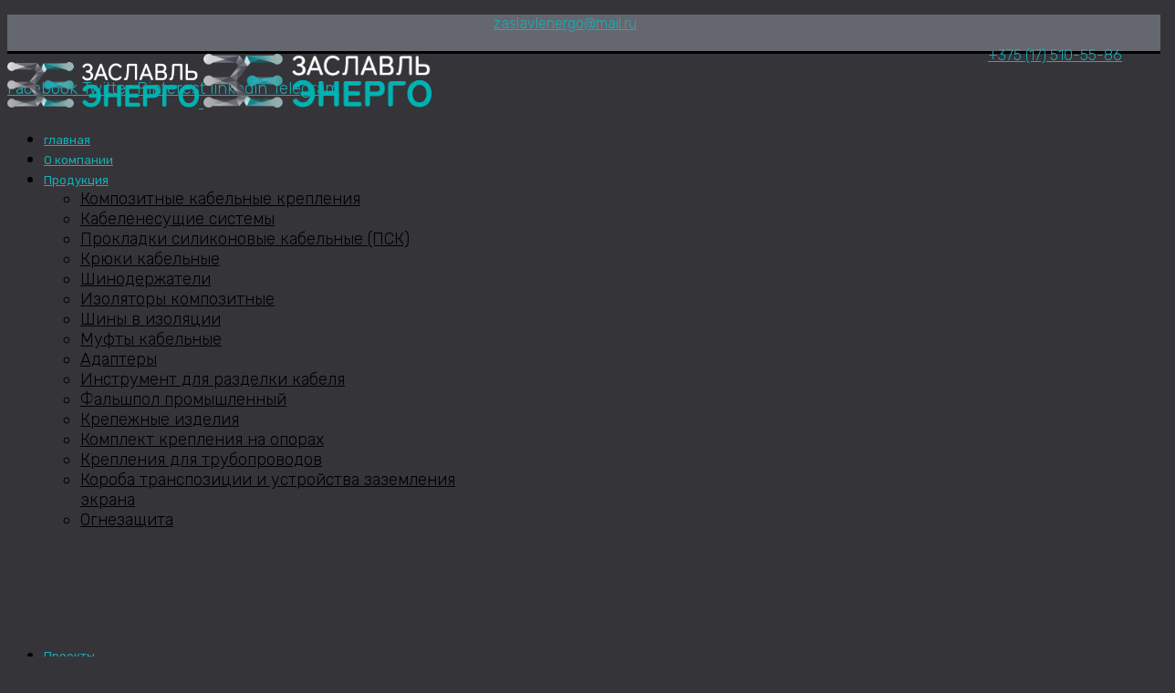

--- FILE ---
content_type: text/html; charset=UTF-8
request_url: https://zaslavlenergo.by/product/kabelnoe-kreplenie-ze-3-x-50-75/
body_size: 33493
content:
<!DOCTYPE html>
<html lang="ru-RU">
<head>
	<meta charset="UTF-8">
	<meta name="viewport" content="width=device-width, initial-scale=1.0, maximum-scale=1.0, user-scalable=no">
	<link rel="profile" href="http://gmpg.org/xfn/11">
	<link rel="pingback" href="https://zaslavlenergo.by/xmlrpc.php">

	<meta name='robots' content='index, follow, max-image-preview:large, max-snippet:-1, max-video-preview:-1' />
	
		
		    <meta name="keywords" content="кабельное крепление, кабельные крепления для кабеля, кабельные крепления зэ, кабельные крепления хомуты, крепление кабельной линии, крепления кабельных трасс, универсальные кабельные крепления">
	
  
	<!-- This site is optimized with the Yoast SEO plugin v24.1 - https://yoast.com/wordpress/plugins/seo/ -->
	<title>Кабельное крепление ЗЭ 3 х 50-75 | Купить в ЗаславльЭнерго</title>
	<meta name="description" content="Купить кабельное крепление ЗЭ 3 х 50-75 | +375 (17) 510-55-86 | Фиксация трех кабелей треугольником | Заказать кабельное крепление с доставкой" />
	<link rel="canonical" href="https://zaslavlenergo.by/product/kabelnoe-kreplenie-ze-3-x-50-75/" />
	<meta property="og:locale" content="ru_RU" />
	<meta property="og:type" content="article" />
	<meta property="og:title" content="Кабельное крепление ЗЭ 3 х 50-75 | Купить в ЗаславльЭнерго" />
	<meta property="og:description" content="Купить кабельное крепление ЗЭ 3 х 50-75 | +375 (17) 510-55-86 | Фиксация трех кабелей треугольником | Заказать кабельное крепление с доставкой" />
	<meta property="og:url" content="https://zaslavlenergo.by/product/kabelnoe-kreplenie-ze-3-x-50-75/" />
	<meta property="og:site_name" content="ЗаславльЭнерго" />
	<meta property="article:modified_time" content="2024-03-06T13:27:12+00:00" />
	<meta property="og:image" content="https://zaslavlenergo.by/wp-content/uploads/2024/02/3х50-75.jpg" />
	<meta property="og:image:width" content="1284" />
	<meta property="og:image:height" content="1274" />
	<meta property="og:image:type" content="image/jpeg" />
	<meta name="twitter:card" content="summary_large_image" />
	<meta name="twitter:label1" content="Примерное время для чтения" />
	<meta name="twitter:data1" content="4 минуты" />
	<script type="application/ld+json" class="yoast-schema-graph">{"@context":"https://schema.org","@graph":[{"@type":"WebPage","@id":"https://zaslavlenergo.by/product/kabelnoe-kreplenie-ze-3-x-50-75/","url":"https://zaslavlenergo.by/product/kabelnoe-kreplenie-ze-3-x-50-75/","name":"Кабельное крепление ЗЭ 3 х 50-75 | Купить в ЗаславльЭнерго","isPartOf":{"@id":"https://zaslavlenergo.by/#website"},"primaryImageOfPage":{"@id":"https://zaslavlenergo.by/product/kabelnoe-kreplenie-ze-3-x-50-75/#primaryimage"},"image":{"@id":"https://zaslavlenergo.by/product/kabelnoe-kreplenie-ze-3-x-50-75/#primaryimage"},"thumbnailUrl":"https://zaslavlenergo.by/wp-content/uploads/2024/02/3х50-75.jpg","datePublished":"2024-02-28T11:31:58+00:00","dateModified":"2024-03-06T13:27:12+00:00","description":"Купить кабельное крепление ЗЭ 3 х 50-75 | +375 (17) 510-55-86 | Фиксация трех кабелей треугольником | Заказать кабельное крепление с доставкой","breadcrumb":{"@id":"https://zaslavlenergo.by/product/kabelnoe-kreplenie-ze-3-x-50-75/#breadcrumb"},"inLanguage":"ru-RU","potentialAction":[{"@type":"ReadAction","target":["https://zaslavlenergo.by/product/kabelnoe-kreplenie-ze-3-x-50-75/"]}]},{"@type":"ImageObject","inLanguage":"ru-RU","@id":"https://zaslavlenergo.by/product/kabelnoe-kreplenie-ze-3-x-50-75/#primaryimage","url":"https://zaslavlenergo.by/wp-content/uploads/2024/02/3х50-75.jpg","contentUrl":"https://zaslavlenergo.by/wp-content/uploads/2024/02/3х50-75.jpg","width":1284,"height":1274,"caption":"кабельное крепление зэ 3 50-75"},{"@type":"BreadcrumbList","@id":"https://zaslavlenergo.by/product/kabelnoe-kreplenie-ze-3-x-50-75/#breadcrumb","itemListElement":[{"@type":"ListItem","position":1,"name":"Главная страница","item":"https://zaslavlenergo.by/"},{"@type":"ListItem","position":2,"name":"Магазин","item":"https://zaslavlenergo.by/shop/"},{"@type":"ListItem","position":3,"name":"Кабельное крепление ЗЭ 3 х 50-75"}]},{"@type":"WebSite","@id":"https://zaslavlenergo.by/#website","url":"https://zaslavlenergo.by/","name":"ЗаславльЭнерго","description":"производство  электротехнической продукции","publisher":{"@id":"https://zaslavlenergo.by/#organization"},"potentialAction":[{"@type":"SearchAction","target":{"@type":"EntryPoint","urlTemplate":"https://zaslavlenergo.by/?s={search_term_string}"},"query-input":{"@type":"PropertyValueSpecification","valueRequired":true,"valueName":"search_term_string"}}],"inLanguage":"ru-RU"},{"@type":"Organization","@id":"https://zaslavlenergo.by/#organization","name":"ЗаславльЭнерго","url":"https://zaslavlenergo.by/","logo":{"@type":"ImageObject","inLanguage":"ru-RU","@id":"https://zaslavlenergo.by/#/schema/logo/image/","url":"https://zaslavlenergo.by/wp-content/uploads/2021/12/logo@2x.png","contentUrl":"https://zaslavlenergo.by/wp-content/uploads/2021/12/logo@2x.png","width":135,"height":88,"caption":"ЗаславльЭнерго"},"image":{"@id":"https://zaslavlenergo.by/#/schema/logo/image/"}}]}</script>
	<!-- / Yoast SEO plugin. -->


<link rel='dns-prefetch' href='//fonts.googleapis.com' />
<link rel="alternate" type="application/rss+xml" title="ЗаславльЭнерго &raquo; Лента" href="https://zaslavlenergo.by/feed/" />
<link rel="alternate" type="application/rss+xml" title="ЗаславльЭнерго &raquo; Лента комментариев" href="https://zaslavlenergo.by/comments/feed/" />
<link rel="alternate" type="application/rss+xml" title="ЗаславльЭнерго &raquo; Лента комментариев к &laquo;Кабельное крепление ЗЭ 3 х 50-75&raquo;" href="https://zaslavlenergo.by/product/kabelnoe-kreplenie-ze-3-x-50-75/feed/" />
<link rel="alternate" title="oEmbed (JSON)" type="application/json+oembed" href="https://zaslavlenergo.by/wp-json/oembed/1.0/embed?url=https%3A%2F%2Fzaslavlenergo.by%2Fproduct%2Fkabelnoe-kreplenie-ze-3-x-50-75%2F" />
<link rel="alternate" title="oEmbed (XML)" type="text/xml+oembed" href="https://zaslavlenergo.by/wp-json/oembed/1.0/embed?url=https%3A%2F%2Fzaslavlenergo.by%2Fproduct%2Fkabelnoe-kreplenie-ze-3-x-50-75%2F&#038;format=xml" />
		<!-- This site uses the Google Analytics by MonsterInsights plugin v9.2.4 - Using Analytics tracking - https://www.monsterinsights.com/ -->
		<!-- Примечание: MonsterInsights в настоящее время не настроен на этом сайте. Владелец сайта должен пройти аутентификацию в Google Analytics на панели настроек MonsterInsights. -->
					<!-- No tracking code set -->
				<!-- / Google Analytics by MonsterInsights -->
		<style id='wp-img-auto-sizes-contain-inline-css' type='text/css'>
img:is([sizes=auto i],[sizes^="auto," i]){contain-intrinsic-size:3000px 1500px}
/*# sourceURL=wp-img-auto-sizes-contain-inline-css */
</style>
<style id='wp-block-library-inline-css' type='text/css'>
:root{--wp-block-synced-color:#7a00df;--wp-block-synced-color--rgb:122,0,223;--wp-bound-block-color:var(--wp-block-synced-color);--wp-editor-canvas-background:#ddd;--wp-admin-theme-color:#007cba;--wp-admin-theme-color--rgb:0,124,186;--wp-admin-theme-color-darker-10:#006ba1;--wp-admin-theme-color-darker-10--rgb:0,107,160.5;--wp-admin-theme-color-darker-20:#005a87;--wp-admin-theme-color-darker-20--rgb:0,90,135;--wp-admin-border-width-focus:2px}@media (min-resolution:192dpi){:root{--wp-admin-border-width-focus:1.5px}}.wp-element-button{cursor:pointer}:root .has-very-light-gray-background-color{background-color:#eee}:root .has-very-dark-gray-background-color{background-color:#313131}:root .has-very-light-gray-color{color:#eee}:root .has-very-dark-gray-color{color:#313131}:root .has-vivid-green-cyan-to-vivid-cyan-blue-gradient-background{background:linear-gradient(135deg,#00d084,#0693e3)}:root .has-purple-crush-gradient-background{background:linear-gradient(135deg,#34e2e4,#4721fb 50%,#ab1dfe)}:root .has-hazy-dawn-gradient-background{background:linear-gradient(135deg,#faaca8,#dad0ec)}:root .has-subdued-olive-gradient-background{background:linear-gradient(135deg,#fafae1,#67a671)}:root .has-atomic-cream-gradient-background{background:linear-gradient(135deg,#fdd79a,#004a59)}:root .has-nightshade-gradient-background{background:linear-gradient(135deg,#330968,#31cdcf)}:root .has-midnight-gradient-background{background:linear-gradient(135deg,#020381,#2874fc)}:root{--wp--preset--font-size--normal:16px;--wp--preset--font-size--huge:42px}.has-regular-font-size{font-size:1em}.has-larger-font-size{font-size:2.625em}.has-normal-font-size{font-size:var(--wp--preset--font-size--normal)}.has-huge-font-size{font-size:var(--wp--preset--font-size--huge)}.has-text-align-center{text-align:center}.has-text-align-left{text-align:left}.has-text-align-right{text-align:right}.has-fit-text{white-space:nowrap!important}#end-resizable-editor-section{display:none}.aligncenter{clear:both}.items-justified-left{justify-content:flex-start}.items-justified-center{justify-content:center}.items-justified-right{justify-content:flex-end}.items-justified-space-between{justify-content:space-between}.screen-reader-text{border:0;clip-path:inset(50%);height:1px;margin:-1px;overflow:hidden;padding:0;position:absolute;width:1px;word-wrap:normal!important}.screen-reader-text:focus{background-color:#ddd;clip-path:none;color:#444;display:block;font-size:1em;height:auto;left:5px;line-height:normal;padding:15px 23px 14px;text-decoration:none;top:5px;width:auto;z-index:100000}html :where(.has-border-color){border-style:solid}html :where([style*=border-top-color]){border-top-style:solid}html :where([style*=border-right-color]){border-right-style:solid}html :where([style*=border-bottom-color]){border-bottom-style:solid}html :where([style*=border-left-color]){border-left-style:solid}html :where([style*=border-width]){border-style:solid}html :where([style*=border-top-width]){border-top-style:solid}html :where([style*=border-right-width]){border-right-style:solid}html :where([style*=border-bottom-width]){border-bottom-style:solid}html :where([style*=border-left-width]){border-left-style:solid}html :where(img[class*=wp-image-]){height:auto;max-width:100%}:where(figure){margin:0 0 1em}html :where(.is-position-sticky){--wp-admin--admin-bar--position-offset:var(--wp-admin--admin-bar--height,0px)}@media screen and (max-width:600px){html :where(.is-position-sticky){--wp-admin--admin-bar--position-offset:0px}}

/*# sourceURL=wp-block-library-inline-css */
</style><style id='global-styles-inline-css' type='text/css'>
:root{--wp--preset--aspect-ratio--square: 1;--wp--preset--aspect-ratio--4-3: 4/3;--wp--preset--aspect-ratio--3-4: 3/4;--wp--preset--aspect-ratio--3-2: 3/2;--wp--preset--aspect-ratio--2-3: 2/3;--wp--preset--aspect-ratio--16-9: 16/9;--wp--preset--aspect-ratio--9-16: 9/16;--wp--preset--color--black: #000000;--wp--preset--color--cyan-bluish-gray: #abb8c3;--wp--preset--color--white: #ffffff;--wp--preset--color--pale-pink: #f78da7;--wp--preset--color--vivid-red: #cf2e2e;--wp--preset--color--luminous-vivid-orange: #ff6900;--wp--preset--color--luminous-vivid-amber: #fcb900;--wp--preset--color--light-green-cyan: #7bdcb5;--wp--preset--color--vivid-green-cyan: #00d084;--wp--preset--color--pale-cyan-blue: #8ed1fc;--wp--preset--color--vivid-cyan-blue: #0693e3;--wp--preset--color--vivid-purple: #9b51e0;--wp--preset--gradient--vivid-cyan-blue-to-vivid-purple: linear-gradient(135deg,rgb(6,147,227) 0%,rgb(155,81,224) 100%);--wp--preset--gradient--light-green-cyan-to-vivid-green-cyan: linear-gradient(135deg,rgb(122,220,180) 0%,rgb(0,208,130) 100%);--wp--preset--gradient--luminous-vivid-amber-to-luminous-vivid-orange: linear-gradient(135deg,rgb(252,185,0) 0%,rgb(255,105,0) 100%);--wp--preset--gradient--luminous-vivid-orange-to-vivid-red: linear-gradient(135deg,rgb(255,105,0) 0%,rgb(207,46,46) 100%);--wp--preset--gradient--very-light-gray-to-cyan-bluish-gray: linear-gradient(135deg,rgb(238,238,238) 0%,rgb(169,184,195) 100%);--wp--preset--gradient--cool-to-warm-spectrum: linear-gradient(135deg,rgb(74,234,220) 0%,rgb(151,120,209) 20%,rgb(207,42,186) 40%,rgb(238,44,130) 60%,rgb(251,105,98) 80%,rgb(254,248,76) 100%);--wp--preset--gradient--blush-light-purple: linear-gradient(135deg,rgb(255,206,236) 0%,rgb(152,150,240) 100%);--wp--preset--gradient--blush-bordeaux: linear-gradient(135deg,rgb(254,205,165) 0%,rgb(254,45,45) 50%,rgb(107,0,62) 100%);--wp--preset--gradient--luminous-dusk: linear-gradient(135deg,rgb(255,203,112) 0%,rgb(199,81,192) 50%,rgb(65,88,208) 100%);--wp--preset--gradient--pale-ocean: linear-gradient(135deg,rgb(255,245,203) 0%,rgb(182,227,212) 50%,rgb(51,167,181) 100%);--wp--preset--gradient--electric-grass: linear-gradient(135deg,rgb(202,248,128) 0%,rgb(113,206,126) 100%);--wp--preset--gradient--midnight: linear-gradient(135deg,rgb(2,3,129) 0%,rgb(40,116,252) 100%);--wp--preset--font-size--small: 13px;--wp--preset--font-size--medium: 20px;--wp--preset--font-size--large: 36px;--wp--preset--font-size--x-large: 42px;--wp--preset--spacing--20: 0.44rem;--wp--preset--spacing--30: 0.67rem;--wp--preset--spacing--40: 1rem;--wp--preset--spacing--50: 1.5rem;--wp--preset--spacing--60: 2.25rem;--wp--preset--spacing--70: 3.38rem;--wp--preset--spacing--80: 5.06rem;--wp--preset--shadow--natural: 6px 6px 9px rgba(0, 0, 0, 0.2);--wp--preset--shadow--deep: 12px 12px 50px rgba(0, 0, 0, 0.4);--wp--preset--shadow--sharp: 6px 6px 0px rgba(0, 0, 0, 0.2);--wp--preset--shadow--outlined: 6px 6px 0px -3px rgb(255, 255, 255), 6px 6px rgb(0, 0, 0);--wp--preset--shadow--crisp: 6px 6px 0px rgb(0, 0, 0);}:where(.is-layout-flex){gap: 0.5em;}:where(.is-layout-grid){gap: 0.5em;}body .is-layout-flex{display: flex;}.is-layout-flex{flex-wrap: wrap;align-items: center;}.is-layout-flex > :is(*, div){margin: 0;}body .is-layout-grid{display: grid;}.is-layout-grid > :is(*, div){margin: 0;}:where(.wp-block-columns.is-layout-flex){gap: 2em;}:where(.wp-block-columns.is-layout-grid){gap: 2em;}:where(.wp-block-post-template.is-layout-flex){gap: 1.25em;}:where(.wp-block-post-template.is-layout-grid){gap: 1.25em;}.has-black-color{color: var(--wp--preset--color--black) !important;}.has-cyan-bluish-gray-color{color: var(--wp--preset--color--cyan-bluish-gray) !important;}.has-white-color{color: var(--wp--preset--color--white) !important;}.has-pale-pink-color{color: var(--wp--preset--color--pale-pink) !important;}.has-vivid-red-color{color: var(--wp--preset--color--vivid-red) !important;}.has-luminous-vivid-orange-color{color: var(--wp--preset--color--luminous-vivid-orange) !important;}.has-luminous-vivid-amber-color{color: var(--wp--preset--color--luminous-vivid-amber) !important;}.has-light-green-cyan-color{color: var(--wp--preset--color--light-green-cyan) !important;}.has-vivid-green-cyan-color{color: var(--wp--preset--color--vivid-green-cyan) !important;}.has-pale-cyan-blue-color{color: var(--wp--preset--color--pale-cyan-blue) !important;}.has-vivid-cyan-blue-color{color: var(--wp--preset--color--vivid-cyan-blue) !important;}.has-vivid-purple-color{color: var(--wp--preset--color--vivid-purple) !important;}.has-black-background-color{background-color: var(--wp--preset--color--black) !important;}.has-cyan-bluish-gray-background-color{background-color: var(--wp--preset--color--cyan-bluish-gray) !important;}.has-white-background-color{background-color: var(--wp--preset--color--white) !important;}.has-pale-pink-background-color{background-color: var(--wp--preset--color--pale-pink) !important;}.has-vivid-red-background-color{background-color: var(--wp--preset--color--vivid-red) !important;}.has-luminous-vivid-orange-background-color{background-color: var(--wp--preset--color--luminous-vivid-orange) !important;}.has-luminous-vivid-amber-background-color{background-color: var(--wp--preset--color--luminous-vivid-amber) !important;}.has-light-green-cyan-background-color{background-color: var(--wp--preset--color--light-green-cyan) !important;}.has-vivid-green-cyan-background-color{background-color: var(--wp--preset--color--vivid-green-cyan) !important;}.has-pale-cyan-blue-background-color{background-color: var(--wp--preset--color--pale-cyan-blue) !important;}.has-vivid-cyan-blue-background-color{background-color: var(--wp--preset--color--vivid-cyan-blue) !important;}.has-vivid-purple-background-color{background-color: var(--wp--preset--color--vivid-purple) !important;}.has-black-border-color{border-color: var(--wp--preset--color--black) !important;}.has-cyan-bluish-gray-border-color{border-color: var(--wp--preset--color--cyan-bluish-gray) !important;}.has-white-border-color{border-color: var(--wp--preset--color--white) !important;}.has-pale-pink-border-color{border-color: var(--wp--preset--color--pale-pink) !important;}.has-vivid-red-border-color{border-color: var(--wp--preset--color--vivid-red) !important;}.has-luminous-vivid-orange-border-color{border-color: var(--wp--preset--color--luminous-vivid-orange) !important;}.has-luminous-vivid-amber-border-color{border-color: var(--wp--preset--color--luminous-vivid-amber) !important;}.has-light-green-cyan-border-color{border-color: var(--wp--preset--color--light-green-cyan) !important;}.has-vivid-green-cyan-border-color{border-color: var(--wp--preset--color--vivid-green-cyan) !important;}.has-pale-cyan-blue-border-color{border-color: var(--wp--preset--color--pale-cyan-blue) !important;}.has-vivid-cyan-blue-border-color{border-color: var(--wp--preset--color--vivid-cyan-blue) !important;}.has-vivid-purple-border-color{border-color: var(--wp--preset--color--vivid-purple) !important;}.has-vivid-cyan-blue-to-vivid-purple-gradient-background{background: var(--wp--preset--gradient--vivid-cyan-blue-to-vivid-purple) !important;}.has-light-green-cyan-to-vivid-green-cyan-gradient-background{background: var(--wp--preset--gradient--light-green-cyan-to-vivid-green-cyan) !important;}.has-luminous-vivid-amber-to-luminous-vivid-orange-gradient-background{background: var(--wp--preset--gradient--luminous-vivid-amber-to-luminous-vivid-orange) !important;}.has-luminous-vivid-orange-to-vivid-red-gradient-background{background: var(--wp--preset--gradient--luminous-vivid-orange-to-vivid-red) !important;}.has-very-light-gray-to-cyan-bluish-gray-gradient-background{background: var(--wp--preset--gradient--very-light-gray-to-cyan-bluish-gray) !important;}.has-cool-to-warm-spectrum-gradient-background{background: var(--wp--preset--gradient--cool-to-warm-spectrum) !important;}.has-blush-light-purple-gradient-background{background: var(--wp--preset--gradient--blush-light-purple) !important;}.has-blush-bordeaux-gradient-background{background: var(--wp--preset--gradient--blush-bordeaux) !important;}.has-luminous-dusk-gradient-background{background: var(--wp--preset--gradient--luminous-dusk) !important;}.has-pale-ocean-gradient-background{background: var(--wp--preset--gradient--pale-ocean) !important;}.has-electric-grass-gradient-background{background: var(--wp--preset--gradient--electric-grass) !important;}.has-midnight-gradient-background{background: var(--wp--preset--gradient--midnight) !important;}.has-small-font-size{font-size: var(--wp--preset--font-size--small) !important;}.has-medium-font-size{font-size: var(--wp--preset--font-size--medium) !important;}.has-large-font-size{font-size: var(--wp--preset--font-size--large) !important;}.has-x-large-font-size{font-size: var(--wp--preset--font-size--x-large) !important;}
/*# sourceURL=global-styles-inline-css */
</style>

<style id='classic-theme-styles-inline-css' type='text/css'>
/*! This file is auto-generated */
.wp-block-button__link{color:#fff;background-color:#32373c;border-radius:9999px;box-shadow:none;text-decoration:none;padding:calc(.667em + 2px) calc(1.333em + 2px);font-size:1.125em}.wp-block-file__button{background:#32373c;color:#fff;text-decoration:none}
/*# sourceURL=/wp-includes/css/classic-themes.min.css */
</style>
<style id='woocommerce-inline-inline-css' type='text/css'>
.woocommerce form .form-row .required { visibility: visible; }
/*# sourceURL=woocommerce-inline-inline-css */
</style>
<link rel='stylesheet' id='js_composer_front-css' href='//zaslavlenergo.by/wp-content/plugins/js_composer/assets/css/js_composer.min.css?ver=7.4' type='text/css' media='all' />
<link rel='stylesheet' id='bootstrap-css' href='//zaslavlenergo.by/wp-content/themes/woodmart/css/bootstrap.min.css?ver=5.3.6' type='text/css' media='all' />
<link rel='stylesheet' id='woodmart-style-css' href='//zaslavlenergo.by/wp-content/themes/woodmart/style.min.css?ver=5.3.6' type='text/css' media='all' />
<link rel='stylesheet' id='xts-style-header_501427-css' href='//zaslavlenergo.by/wp-content/uploads/2024/04/xts-header_501427-1712222806.css?ver=5.3.6' type='text/css' media='all' />
<link rel='stylesheet' id='xts-style-theme_settings_default-css' href='//zaslavlenergo.by/wp-content/uploads/2025/09/xts-theme_settings_default-1757068632.css?ver=5.3.6' type='text/css' media='all' />
<link rel='stylesheet' id='xts-google-fonts-css' href='//fonts.googleapis.com/css?family=Rubik%3A300%2C400%2C500%2C600%2C700%2C800%2C900%2C300italic%2C400italic%2C500italic%2C600italic%2C700italic%2C800italic%2C900italic&#038;ver=5.3.6' type='text/css' media='all' />
<script type="text/template" id="tmpl-variation-template">
	<div class="woocommerce-variation-description">{{{ data.variation.variation_description }}}</div>
	<div class="woocommerce-variation-price">{{{ data.variation.price_html }}}</div>
	<div class="woocommerce-variation-availability">{{{ data.variation.availability_html }}}</div>
</script>
<script type="text/template" id="tmpl-unavailable-variation-template">
	<p>Sorry, this product is unavailable. Please choose a different combination.</p>
</script>
<script type="text/javascript" src="//zaslavlenergo.by/wp-content/plugins/wp-yandex-metrika/assets/YmEc.min.js?ver=1.2.1" id="wp-yandex-metrika_YmEc-js"></script>
<script type="text/javascript" id="wp-yandex-metrika_YmEc-js-after">
/* <![CDATA[ */
window.tmpwpym={datalayername:'dataLayer',counters:JSON.parse('[{"number":"69445441","webvisor":"1"}]'),targets:JSON.parse('[]')};
//# sourceURL=wp-yandex-metrika_YmEc-js-after
/* ]]> */
</script>
<script type="text/javascript" src="//zaslavlenergo.by/wp-includes/js/jquery/jquery.min.js?ver=3.7.1" id="jquery-core-js"></script>
<script type="text/javascript" src="//zaslavlenergo.by/wp-includes/js/jquery/jquery-migrate.min.js?ver=3.4.1" id="jquery-migrate-js"></script>
<script type="text/javascript" src="//zaslavlenergo.by/wp-content/plugins/wp-yandex-metrika/assets/frontend.min.js?ver=1.2.1" id="wp-yandex-metrika_frontend-js"></script>
<script type="text/javascript" src="//zaslavlenergo.by/wp-content/plugins/woocommerce/assets/js/jquery-blockui/jquery.blockUI.min.js?ver=2.7.0-wc.7.2.3" id="jquery-blockui-js"></script>
<script type="text/javascript" id="wc-add-to-cart-js-extra">
/* <![CDATA[ */
var wc_add_to_cart_params = {"ajax_url":"/wp-admin/admin-ajax.php","wc_ajax_url":"/?wc-ajax=%%endpoint%%","i18n_view_cart":"View cart","cart_url":"https://zaslavlenergo.by","is_cart":"","cart_redirect_after_add":"no"};
//# sourceURL=wc-add-to-cart-js-extra
/* ]]> */
</script>
<script type="text/javascript" src="//zaslavlenergo.by/wp-content/plugins/woocommerce/assets/js/frontend/add-to-cart.min.js?ver=7.2.3" id="wc-add-to-cart-js"></script>
<script type="text/javascript" src="//zaslavlenergo.by/wp-content/plugins/js_composer/assets/js/vendors/woocommerce-add-to-cart.js?ver=7.4" id="vc_woocommerce-add-to-cart-js-js"></script>
<script type="text/javascript" src="//zaslavlenergo.by/wp-content/themes/woodmart/js/device.min.js?ver=5.3.6" id="woodmart-device-js"></script>
<script></script><link rel="https://api.w.org/" href="https://zaslavlenergo.by/wp-json/" /><link rel="alternate" title="JSON" type="application/json" href="https://zaslavlenergo.by/wp-json/wp/v2/product/8207" /><link rel="EditURI" type="application/rsd+xml" title="RSD" href="https://zaslavlenergo.by/xmlrpc.php?rsd" />
<meta name="generator" content="WordPress 6.9" />
<meta name="generator" content="WooCommerce 7.2.3" />
<link rel='shortlink' href='https://zaslavlenergo.by/?p=8207' />
<meta name="verification" content="f612c7d25f5690ad41496fcfdbf8d1" /><meta name="theme-color" content="">	<noscript><style>.woocommerce-product-gallery{ opacity: 1 !important; }</style></noscript>
	<!-- Yandex.Metrika counter -->
<script type="text/javascript" >
   (function(m,e,t,r,i,k,a){m[i]=m[i]||function(){(m[i].a=m[i].a||[]).push(arguments)};
   m[i].l=1*new Date();
   for (var j = 0; j < document.scripts.length; j++) {if (document.scripts[j].src === r) { return; }}
   k=e.createElement(t),a=e.getElementsByTagName(t)[0],k.async=1,k.src=r,a.parentNode.insertBefore(k,a)})
   (window, document, "script", "https://mc.yandex.ru/metrika/tag.js", "ym");

   ym(90898990, "init", {
        clickmap:true,
        trackLinks:true,
        accurateTrackBounce:true,
        webvisor:true,
        ecommerce:"dataLayer"
   });
</script>
<noscript><div><img src="https://mc.yandex.ru/watch/90898990" style="position:absolute; left:-9999px;" alt="" /></div></noscript>
<!-- /Yandex.Metrika counter -->
<!-- Google tag (gtag.js) -->
<script async src="https://www.googletagmanager.com/gtag/js?id=G-T08765XFH6"></script>
<script>
  window.dataLayer = window.dataLayer || [];
  function gtag(){dataLayer.push(arguments);}
  gtag('js', new Date());

  gtag('config', 'G-T08765XFH6');
</script>
<meta name="generator" content="Powered by WPBakery Page Builder - drag and drop page builder for WordPress."/>
<meta name="generator" content="Powered by Slider Revolution 6.5.10 - responsive, Mobile-Friendly Slider Plugin for WordPress with comfortable drag and drop interface." />
        <!-- Yandex.Metrica counter -->
        <script type="text/javascript">
            (function (m, e, t, r, i, k, a) {
                m[i] = m[i] || function () {
                    (m[i].a = m[i].a || []).push(arguments)
                };
                m[i].l = 1 * new Date();
                k = e.createElement(t), a = e.getElementsByTagName(t)[0], k.async = 1, k.src = r, a.parentNode.insertBefore(k, a)
            })

            (window, document, "script", "https://mc.yandex.ru/metrika/tag.js", "ym");

            ym("69445441", "init", {
                clickmap: true,
                trackLinks: true,
                accurateTrackBounce: true,
                webvisor: true,
                ecommerce: "dataLayer",
                params: {
                    __ym: {
                        "ymCmsPlugin": {
                            "cms": "wordpress",
                            "cmsVersion":"6.9",
                            "pluginVersion": "1.2.1",
                            "ymCmsRip": "1545909970"
                        }
                    }
                }
            });
        </script>
        <!-- /Yandex.Metrica counter -->
        <link rel="icon" href="https://zaslavlenergo.by/wp-content/uploads/2021/12/logo@2x.png" sizes="32x32" />
<link rel="icon" href="https://zaslavlenergo.by/wp-content/uploads/2021/12/logo@2x.png" sizes="192x192" />
<link rel="apple-touch-icon" href="https://zaslavlenergo.by/wp-content/uploads/2021/12/logo@2x.png" />
<meta name="msapplication-TileImage" content="https://zaslavlenergo.by/wp-content/uploads/2021/12/logo@2x.png" />
<script type="text/javascript">function setREVStartSize(e){
			//window.requestAnimationFrame(function() {				 
				window.RSIW = window.RSIW===undefined ? window.innerWidth : window.RSIW;	
				window.RSIH = window.RSIH===undefined ? window.innerHeight : window.RSIH;	
				try {								
					var pw = document.getElementById(e.c).parentNode.offsetWidth,
						newh;
					pw = pw===0 || isNaN(pw) ? window.RSIW : pw;
					e.tabw = e.tabw===undefined ? 0 : parseInt(e.tabw);
					e.thumbw = e.thumbw===undefined ? 0 : parseInt(e.thumbw);
					e.tabh = e.tabh===undefined ? 0 : parseInt(e.tabh);
					e.thumbh = e.thumbh===undefined ? 0 : parseInt(e.thumbh);
					e.tabhide = e.tabhide===undefined ? 0 : parseInt(e.tabhide);
					e.thumbhide = e.thumbhide===undefined ? 0 : parseInt(e.thumbhide);
					e.mh = e.mh===undefined || e.mh=="" || e.mh==="auto" ? 0 : parseInt(e.mh,0);		
					if(e.layout==="fullscreen" || e.l==="fullscreen") 						
						newh = Math.max(e.mh,window.RSIH);					
					else{					
						e.gw = Array.isArray(e.gw) ? e.gw : [e.gw];
						for (var i in e.rl) if (e.gw[i]===undefined || e.gw[i]===0) e.gw[i] = e.gw[i-1];					
						e.gh = e.el===undefined || e.el==="" || (Array.isArray(e.el) && e.el.length==0)? e.gh : e.el;
						e.gh = Array.isArray(e.gh) ? e.gh : [e.gh];
						for (var i in e.rl) if (e.gh[i]===undefined || e.gh[i]===0) e.gh[i] = e.gh[i-1];
											
						var nl = new Array(e.rl.length),
							ix = 0,						
							sl;					
						e.tabw = e.tabhide>=pw ? 0 : e.tabw;
						e.thumbw = e.thumbhide>=pw ? 0 : e.thumbw;
						e.tabh = e.tabhide>=pw ? 0 : e.tabh;
						e.thumbh = e.thumbhide>=pw ? 0 : e.thumbh;					
						for (var i in e.rl) nl[i] = e.rl[i]<window.RSIW ? 0 : e.rl[i];
						sl = nl[0];									
						for (var i in nl) if (sl>nl[i] && nl[i]>0) { sl = nl[i]; ix=i;}															
						var m = pw>(e.gw[ix]+e.tabw+e.thumbw) ? 1 : (pw-(e.tabw+e.thumbw)) / (e.gw[ix]);					
						newh =  (e.gh[ix] * m) + (e.tabh + e.thumbh);
					}
					var el = document.getElementById(e.c);
					if (el!==null && el) el.style.height = newh+"px";					
					el = document.getElementById(e.c+"_wrapper");
					if (el!==null && el) {
						el.style.height = newh+"px";
						el.style.display = "block";
					}
				} catch(e){
					console.log("Failure at Presize of Slider:" + e)
				}					   
			//});
		  };</script>
		<style type="text/css" id="wp-custom-css">
			@media screen and (max-width: 1325px) {
	.main-nav .item-level-0>a {
		font-size: 13px!important
	}
	}

@media screen and (max-width: 600px) {div.box-icon-wrapper.box-with-icon.box-icon-simple {
	text-align: center;
	}
	}

@media screen and (max-width: 600px) {div.box-icon-wrapper.box-with-icon.box-icon-simple > div > img {
	width: 150px;
	}
	}

div.product-tabs-wrapper {
	background-color: #353439!important
}


div.woocommerce-product-details__short-description > div > div > h4 > span, div.woocommerce-product-details__short-description > div > div > p > span {
	color: white!important;
}

ul.product-categories > li.cat-item > a, ul > li.cat-item > ul > li.cat-item > a, div.product-tabs-wrapper > div > div > div > div > ul > li.description_tab.active > a{
	color: white;
}

body > div.website-wrapper > div > div.container > div > div > div.term-description > table > tbody > tr:nth-child(1) > td:nth-child(n) {
	vertical-align: top;
}

@media screen and (max-width: 600px) {.scroll_box {
    overflow-x: scroll;
	}

.scroll_box table {
    min-width: 800px;
	}
}

ul.sub-menu.color-scheme-dark > li {
	margin-bottom: 10px;
}

ul.sub-menu.color-scheme-dark > li > a.woodmart-nav-link {
	text-transform: inherit;
	font-weight: 300!important;
}

div > div.entry-meta.woodmart-entry-meta, div > div > div.hovered-social-icons {
		display:none;
	}

.product-grid-item .product-image-link img {
    width: 100%;
    height: 280px!important;
}

.menu-simple-dropdown .sub-menu-dropdown, .menu-simple-dropdown .sub-sub-menu {
    padding-top: 10px;
    padding-bottom: 10px;
    width: 400px;
}
.navigation-style-default .menu-simple-dropdown .color-scheme-dark li a {
	font-size:16px!important;
	color: black!important;
}

@media screen and (max-width: 600px) {
	h2 {
		font-size: 30px!important;
	}
body > div.website-wrapper > footer > div.container.main-footer > aside > div.footer-column.footer-column-1.col-12.col-sm-4
	{display:none;}}

@media screen and (min-width: 600px) {
	#zasl {
		display:none;
	}
}

#block-9 {
border-bottom: 0px!important;
	margin-bottom: 10px!important;
	padding-bottom: 0px!important
}
#woocommerce_product_categories-6 > h5, #woocommerce_product_categories-1 > h5, #block-9 > h2 {
	background-color:#18adb5
}
 
.widget-title, .widgettitle, #block-9 > h2 {
	font-size: 24px;
	color: white;
	padding: 5px;
	text-align: center
}
.widget_product_categories .product-categories {
	font-family: Rubik!important;
}
.widget_product_categories .product-categories li a {
	font-size: 18px!important;
}
.widget_product_categories .product-categories li.current-cat>a {
	border-width: 2px;
	border-color: #18adb5!important;!important;
	border-style: solid;
	padding: 5px
}
.widget_product_categories .product-categories li.current-cat>a {
    color: #333;
    font-weight: 500;
}
.wrap-wishlist-button, .wrap-quickview-button, .woodmart-buttons .wd-action-btn>a {
display: none;
}

.woodmart-hover-base .wd-bottom-actions {
    display: contents;
    align-items: center;
    flex-direction: row;
    justify-content: space-between;
}

div.product-tabs-wrapper > div > div > div > div > ul > li.reviews_tab,  div:nth-child(1) > div.row.product-image-summary-wrap > div > div > div.col-lg-6.col-12.col-md-6.summary.entry-summary > div > div.product-share, .summary-inner>.wd-action-btn{
	display: none;
}

.main-page-wrapper {
    margin-top: -40px;
    padding-top: 20px;
    background-color: #FFF;
}

[type=submit] {
	background-color:#18adb5;
	color: #fff;
	font-size: 14px!important;
}

[type=submit]:hover {
	background-color:#656870;
	color: #fff;
	font-size: 14px!important;
}

body .select2-container--default .select2-selection--single {
    padding: 0 15px;
    height: 42px;
    text-align: left;
    font-size: 14px;
    line-height: 38px;
    background-color: #fff;
	padding-left: 15px!important;

}
.form-style-underlined .select2-container--default .select2-selection .select2-selection__arrow {
    right: 5px!important;
}

.color-scheme-light .copyrights-wrapper, .woodmart-dark .copyrights-wrapper {
    border-color: rgba(255,255,255,0);
}
		</style>
		<style>		
		
		</style><style data-type="woodmart_shortcodes-custom-css">#wd-65df161652e06 a{background-color:#18adb5;border-color:#18adb5;}#wd-65df161652e06 a:hover{background-color:#656870;border-color:#656870;}</style><style type="text/css" data-type="vc_shortcodes-custom-css">.vc_custom_1709731622955{padding-bottom: 30px !important;}.vc_custom_1638364522649{margin-top: 120px !important;}.vc_custom_1640002512192{margin-bottom: 60px !important;}.vc_custom_1640002713098{margin-top: 60px !important;}</style><noscript><style> .wpb_animate_when_almost_visible { opacity: 1; }</style></noscript><link rel='stylesheet' id='vc_material-css' href='//zaslavlenergo.by/wp-content/plugins/js_composer/assets/css/lib/vc-material/vc_material.min.css?ver=7.4' type='text/css' media='all' />
<link rel='stylesheet' id='lightbox2-css' href='//zaslavlenergo.by/wp-content/plugins/js_composer/assets/lib/lightbox2/dist/css/lightbox.min.css?ver=7.4' type='text/css' media='all' />
<link rel='stylesheet' id='vc_animate-css-css' href='//zaslavlenergo.by/wp-content/plugins/js_composer/assets/lib/bower/animate-css/animate.min.css?ver=7.4' type='text/css' media='all' />
<link rel='stylesheet' id='select2-css' href='//zaslavlenergo.by/wp-content/plugins/woocommerce/assets/css/select2.css?ver=7.2.3' type='text/css' media='all' />
<link rel='stylesheet' id='rs-plugin-settings-css' href='//zaslavlenergo.by/wp-content/plugins/revslider/public/assets/css/rs6.css?ver=6.5.10' type='text/css' media='all' />
<style id='rs-plugin-settings-inline-css' type='text/css'>
#rs-demo-id {}
/*# sourceURL=rs-plugin-settings-inline-css */
</style>
</head>

<body class="wp-singular product-template-default single single-product postid-8207 wp-theme-woodmart theme-woodmart woocommerce woocommerce-page woocommerce-no-js wrapper-full-width form-style-underlined form-border-width-2 woodmart-product-design-default woodmart-dark categories-accordion-on woodmart-archive-shop woodmart-ajax-shop-on offcanvas-sidebar-mobile offcanvas-sidebar-tablet notifications-sticky btns-default-flat btns-default-light btns-default-hover-light btns-shop-flat btns-shop-light btns-shop-hover-light btns-accent-flat btns-accent-light btns-accent-hover-light dropdowns-color-light wpb-js-composer js-comp-ver-7.4 vc_responsive">

	
		
	<div class="website-wrapper">

		
			<!-- HEADER -->
							<header class="whb-header whb-full-width whb-scroll-stick whb-sticky-real">
					<div class="whb-main-header">
	
<div class="whb-row whb-top-bar whb-not-sticky-row whb-with-bg whb-without-border whb-color-light whb-flex-equal-sides whb-hidden-mobile">
	<div class="container">
		<div class="whb-flex-row whb-top-bar-inner">
			<div class="whb-column whb-col-left whb-visible-lg whb-empty-column">
	</div>
<div class="whb-column whb-col-center whb-visible-lg">
	
<div class="whb-text-element reset-mb-10 "><p style="font-size: 16px; text-align: center;"><a href="mailto:zaslavlenergo@mail.ru">zaslavlenergo@mail.ru</a></p></div>
</div>
<div class="whb-column whb-col-right whb-visible-lg">
	
<div class="whb-text-element reset-mb-10 "><p style="text-align: right; font-size: 16px;"><a href="tel: +375175105586">+375 (17) 510-55-86 </a></p></div>
</div>
<div class="whb-column whb-col-mobile whb-hidden-lg">
	
			<div class="woodmart-social-icons text-left icons-design-default icons-size- color-scheme-light social-share social-form-circle">
									<a rel="nofollow" href="https://www.facebook.com/sharer/sharer.php?u=https://zaslavlenergo.by/product/kabelnoe-kreplenie-ze-3-x-50-75/" target="_blank" class=" woodmart-social-icon social-facebook">
						<i></i>
						<span class="woodmart-social-icon-name">Facebook</span>
					</a>
				
									<a rel="nofollow" href="https://twitter.com/share?url=https://zaslavlenergo.by/product/kabelnoe-kreplenie-ze-3-x-50-75/" target="_blank" class=" woodmart-social-icon social-twitter">
						<i></i>
						<span class="woodmart-social-icon-name">Twitter</span>
					</a>
				
				
				
				
									<a rel="nofollow" href="https://pinterest.com/pin/create/button/?url=https://zaslavlenergo.by/product/kabelnoe-kreplenie-ze-3-x-50-75/&media=https://zaslavlenergo.by/wp-content/uploads/2024/02/3х50-75.jpg&description=%D0%9A%D0%B0%D0%B1%D0%B5%D0%BB%D1%8C%D0%BD%D0%BE%D0%B5+%D0%BA%D1%80%D0%B5%D0%BF%D0%BB%D0%B5%D0%BD%D0%B8%D0%B5+%D0%97%D0%AD+3+%D1%85+50-75" target="_blank" class=" woodmart-social-icon social-pinterest">
						<i></i>
						<span class="woodmart-social-icon-name">Pinterest</span>
					</a>
				
				
									<a rel="nofollow" href="https://www.linkedin.com/shareArticle?mini=true&url=https://zaslavlenergo.by/product/kabelnoe-kreplenie-ze-3-x-50-75/" target="_blank" class=" woodmart-social-icon social-linkedin">
						<i></i>
						<span class="woodmart-social-icon-name">linkedin</span>
					</a>
				
				
				
				
				
				
				
				
				
				
								
								
				
									<a rel="nofollow" href="https://telegram.me/share/url?url=https://zaslavlenergo.by/product/kabelnoe-kreplenie-ze-3-x-50-75/" target="_blank" class=" woodmart-social-icon social-tg">
						<i></i>
						<span class="woodmart-social-icon-name">Telegram</span>
					</a>
								
				
			</div>

		</div>
		</div>
	</div>
</div>

<div class="whb-row whb-general-header whb-sticky-row whb-with-bg whb-without-border whb-color-light whb-flex-equal-sides">
	<div class="container">
		<div class="whb-flex-row whb-general-header-inner">
			<div class="whb-column whb-col-left whb-visible-lg">
	<div class="site-logo">
	<div class="woodmart-logo-wrap switch-logo-enable">
		<a href="https://zaslavlenergo.by/" class="woodmart-logo woodmart-main-logo" rel="home">
			<img src="https://zaslavlenergo.by/wp-content/uploads/2024/04/zaslavl_energoLOGO.png" alt="ЗаславльЭнерго" style="max-width: 210px;" />		</a>
								<a href="https://zaslavlenergo.by/" class="woodmart-logo woodmart-sticky-logo" rel="home">
				<img src="https://zaslavlenergo.by/wp-content/uploads/2024/04/zaslavl_energoLOGO.png" alt="ЗаславльЭнерго" style="max-width: 250px;" />			</a>
			</div>
</div>
</div>
<div class="whb-column whb-col-center whb-visible-lg">
	<div class="whb-navigation whb-primary-menu main-nav site-navigation woodmart-navigation menu-left navigation-style-default" role="navigation">
	<div class="menu-main-navigation-container"><ul id="menu-main-navigation" class="menu"><li id="menu-item-7253" class="menu-item menu-item-type-post_type menu-item-object-page menu-item-home menu-item-7253 item-level-0 menu-item-design-default menu-simple-dropdown item-event-hover"><a href="https://zaslavlenergo.by/" class="woodmart-nav-link"><span class="nav-link-text">главная</span></a></li>
<li id="menu-item-7537" class="menu-item menu-item-type-post_type menu-item-object-page menu-item-7537 item-level-0 menu-item-design-default menu-simple-dropdown item-event-hover"><a href="https://zaslavlenergo.by/o-kompanii/" class="woodmart-nav-link"><span class="nav-link-text">О компании</span></a></li>
<li id="menu-item-7254" class="menu-item menu-item-type-post_type menu-item-object-page menu-item-has-children current_page_parent menu-item-7254 item-level-0 menu-item-design-sized menu-mega-dropdown item-event-hover dropdown-with-height"><a href="https://zaslavlenergo.by/shop/" class="woodmart-nav-link"><span class="nav-link-text">Продукция</span></a><style>.menu-item-7254.menu-item-design-sized > .sub-menu-dropdown {min-height: 500px; width: 500px; }</style>
<div class="sub-menu-dropdown color-scheme-light">

<div class="container">

<ul class="sub-menu color-scheme-light">
	<li id="menu-item-7730" class="menu-item menu-item-type-taxonomy menu-item-object-product_cat current-product-ancestor current-menu-parent current-product-parent menu-item-7730 item-level-1"><a href="https://zaslavlenergo.by/catalog/kabel-kreplenia/" class="woodmart-nav-link"><span class="nav-link-text">Композитные кабельные крепления</span></a></li>
	<li id="menu-item-7726" class="menu-item menu-item-type-taxonomy menu-item-object-product_cat menu-item-7726 item-level-1"><a href="https://zaslavlenergo.by/catalog/kabel-system/" class="woodmart-nav-link"><span class="nav-link-text">Кабеленесущие системы</span></a></li>
	<li id="menu-item-7734" class="menu-item menu-item-type-taxonomy menu-item-object-product_cat menu-item-7734 item-level-1"><a href="https://zaslavlenergo.by/catalog/kabel-kreplenia/prokladkikabelnye/" class="woodmart-nav-link"><span class="nav-link-text">Прокладки силиконовые кабельные (ПСК)</span></a></li>
	<li id="menu-item-7732" class="menu-item menu-item-type-taxonomy menu-item-object-product_cat menu-item-7732 item-level-1"><a href="https://zaslavlenergo.by/catalog/kruki-kabelnye/" class="woodmart-nav-link"><span class="nav-link-text">Крюки кабельные</span></a></li>
	<li id="menu-item-7735" class="menu-item menu-item-type-taxonomy menu-item-object-product_cat menu-item-7735 item-level-1"><a href="https://zaslavlenergo.by/catalog/shinoderzhateli/" class="woodmart-nav-link"><span class="nav-link-text">Шинодержатели</span></a></li>
	<li id="menu-item-7731" class="menu-item menu-item-type-taxonomy menu-item-object-product_cat menu-item-7731 item-level-1"><a href="https://zaslavlenergo.by/catalog/izolyatory-kompozitnye/" class="woodmart-nav-link"><span class="nav-link-text">Изоляторы композитные</span></a></li>
	<li id="menu-item-7729" class="menu-item menu-item-type-taxonomy menu-item-object-product_cat menu-item-7729 item-level-1"><a href="https://zaslavlenergo.by/catalog/shiny-v-izolyacii/" class="woodmart-nav-link"><span class="nav-link-text">Шины в изоляции</span></a></li>
	<li id="menu-item-7733" class="menu-item menu-item-type-taxonomy menu-item-object-product_cat menu-item-7733 item-level-1"><a href="https://zaslavlenergo.by/catalog/mufty-kabelnye/" class="woodmart-nav-link"><span class="nav-link-text">Муфты кабельные</span></a></li>
	<li id="menu-item-7737" class="menu-item menu-item-type-taxonomy menu-item-object-product_cat menu-item-7737 item-level-1"><a href="https://zaslavlenergo.by/catalog/adaptery/" class="woodmart-nav-link"><span class="nav-link-text">Адаптеры</span></a></li>
	<li id="menu-item-7727" class="menu-item menu-item-type-taxonomy menu-item-object-product_cat menu-item-7727 item-level-1"><a href="https://zaslavlenergo.by/catalog/instrument-dlya-razdelki-kabelya/" class="woodmart-nav-link"><span class="nav-link-text">Инструмент для разделки кабеля</span></a></li>
	<li id="menu-item-7736" class="menu-item menu-item-type-taxonomy menu-item-object-product_cat menu-item-7736 item-level-1"><a href="https://zaslavlenergo.by/catalog/falshop-promyshlennyj/" class="woodmart-nav-link"><span class="nav-link-text">Фальшпол промышленный</span></a></li>
	<li id="menu-item-8036" class="menu-item menu-item-type-taxonomy menu-item-object-product_cat menu-item-8036 item-level-1"><a href="https://zaslavlenergo.by/catalog/kabel-system/krepezhnye-izdeliya/" class="woodmart-nav-link"><span class="nav-link-text">Крепежные изделия</span></a></li>
	<li id="menu-item-8037" class="menu-item menu-item-type-taxonomy menu-item-object-product_cat menu-item-8037 item-level-1"><a href="https://zaslavlenergo.by/catalog/kabel-kreplenia/komplekt-krepleniya-na-oporah/" class="woodmart-nav-link"><span class="nav-link-text">Комплект крепления на опорах</span></a></li>
	<li id="menu-item-8038" class="menu-item menu-item-type-taxonomy menu-item-object-product_cat menu-item-8038 item-level-1"><a href="https://zaslavlenergo.by/catalog/krepleniya-dlya-truboprovodov/" class="woodmart-nav-link"><span class="nav-link-text">Крепления для трубопроводов</span></a></li>
	<li id="menu-item-7728" class="menu-item menu-item-type-taxonomy menu-item-object-product_cat menu-item-7728 item-level-1"><a href="https://zaslavlenergo.by/catalog/koroba-transpozitsii-i-ustrojstva-zazemleniya-ekrana/" class="woodmart-nav-link"><span class="nav-link-text">Короба транспозиции и устройства заземления экрана</span></a></li>
	<li id="menu-item-7969" class="menu-item menu-item-type-taxonomy menu-item-object-product_cat menu-item-7969 item-level-1"><a href="https://zaslavlenergo.by/catalog/ognezashhita/" class="woodmart-nav-link"><span class="nav-link-text">Огнезащита</span></a></li>
</ul>
</div>
</div>
</li>
<li id="menu-item-7441" class="menu-item menu-item-type-post_type menu-item-object-page menu-item-7441 item-level-0 menu-item-design-default menu-simple-dropdown item-event-hover"><a href="https://zaslavlenergo.by/proekty/" class="woodmart-nav-link"><span class="nav-link-text">Проекты</span></a></li>
<li id="menu-item-7396" class="menu-item menu-item-type-post_type menu-item-object-page menu-item-7396 item-level-0 menu-item-design-default menu-simple-dropdown item-event-hover"><a href="https://zaslavlenergo.by/partnery/" class="woodmart-nav-link"><span class="nav-link-text">Партнеры</span></a></li>
<li id="menu-item-7412" class="menu-item menu-item-type-post_type menu-item-object-page menu-item-7412 item-level-0 menu-item-design-default menu-simple-dropdown item-event-hover"><a href="https://zaslavlenergo.by/sertifikaty/" class="woodmart-nav-link"><span class="nav-link-text">Сертификаты</span></a></li>
<li id="menu-item-7339" class="menu-item menu-item-type-post_type menu-item-object-page menu-item-7339 item-level-0 menu-item-design-default menu-simple-dropdown item-event-hover"><a href="https://zaslavlenergo.by/kontakty/" class="woodmart-nav-link"><span class="nav-link-text">Контакты</span></a></li>
<li id="menu-item-8046" class="menu-item menu-item-type-post_type menu-item-object-page menu-item-8046 item-level-0 menu-item-design-default menu-simple-dropdown item-event-hover"><a href="https://zaslavlenergo.by/blog/" class="woodmart-nav-link"><span class="nav-link-text">Блог</span></a></li>
</ul></div></div><!--END MAIN-NAV-->
</div>
<div class="whb-column whb-col-right whb-visible-lg">
	<div class="whb-search search-button wd-tools-element" title="Поиск">
	<a href="#">
		<span class="search-button-icon wd-tools-icon">
					</span>
	</a>
	</div>
</div>
<div class="whb-column whb-mobile-left whb-hidden-lg">
	<div class="site-logo">
	<div class="woodmart-logo-wrap switch-logo-enable">
		<a href="https://zaslavlenergo.by/" class="woodmart-logo woodmart-main-logo" rel="home">
			<img src="https://zaslavlenergo.by/wp-content/uploads/2024/04/zaslavl_energoLOGO.png" alt="ЗаславльЭнерго" style="max-width: 140px;" />		</a>
								<a href="https://zaslavlenergo.by/" class="woodmart-logo woodmart-sticky-logo" rel="home">
				<img src="https://zaslavlenergo.by/wp-content/uploads/2024/04/zaslavl_energoLOGO.png" alt="ЗаславльЭнерго" style="max-width: 140px;" />			</a>
			</div>
</div>
</div>
<div class="whb-column whb-mobile-center whb-hidden-lg whb-empty-column">
	</div>
<div class="whb-column whb-mobile-right whb-hidden-lg">
	<div class="woodmart-burger-icon wd-tools-element mobile-nav-icon whb-mobile-nav-icon wd-style-text">
	<a href="#">
					<span class="woodmart-burger wd-tools-icon"></span>
				<span class="woodmart-burger-label wd-tools-text">Меню</span>
	</a>
</div><!--END MOBILE-NAV-ICON--></div>
		</div>
	</div>
</div>
</div>
				</header><!--END MAIN HEADER-->
			
								<div class="main-page-wrapper">
		
						
			
		<!-- MAIN CONTENT AREA -->
				<div class="container-fluid">
			<div class="row content-layout-wrapper align-items-start">
		
		
	<div class="site-content shop-content-area col-12 breadcrumbs-location-summary content-with-products" role="main">
	
		

<div class="container">
	</div>


<div id="product-8207" class="single-product-page single-product-content product-design-default tabs-location-standard tabs-type-tabs meta-location-hide reviews-location-tabs product-no-bg product type-product post-8207 status-publish first instock product_cat-kabel-kreplenia product_cat-kabelnye-krepleniya-ze-3 product_tag-80 has-post-thumbnail shipping-taxable product-type-simple">

	<div class="container">

		<div class="woocommerce-notices-wrapper"></div>
		<div class="row product-image-summary-wrap">
			<div class="product-image-summary col-lg-9 col-12 col-md-9">
				<div class="row product-image-summary-inner">
					<div class="col-lg-6 col-12 col-md-6 product-images" >
						<div class="product-images-inner">
							<div class="woocommerce-product-gallery woocommerce-product-gallery--with-images woocommerce-product-gallery--with-images woocommerce-product-gallery--columns-4 images images row align-items-start thumbs-position-bottom image-action-zoom" style="opacity: 0; transition: opacity .25s ease-in-out;">
	<div class="col-12">

		<figure class="woocommerce-product-gallery__wrapper owl-items-lg-1 owl-items-md-1 owl-items-sm-1 owl-items-xs-1 owl-carousel">
			<div class="product-image-wrap"><figure data-thumb="https://zaslavlenergo.by/wp-content/uploads/2024/02/3х50-75-600x600.jpg" class="woocommerce-product-gallery__image"><a data-elementor-open-lightbox="no" href="https://zaslavlenergo.by/wp-content/uploads/2024/02/3х50-75.jpg"><img width="1200" height="1191" src="https://zaslavlenergo.by/wp-content/uploads/2024/02/3х50-75-1200x1191.jpg" class="wp-post-image wp-post-image" alt="кабельное крепление зэ 3 50-75" title="3х50-75" data-caption="" data-src="https://zaslavlenergo.by/wp-content/uploads/2024/02/3х50-75.jpg" data-large_image="https://zaslavlenergo.by/wp-content/uploads/2024/02/3х50-75.jpg" data-large_image_width="1284" data-large_image_height="1274" decoding="async" fetchpriority="high" srcset="https://zaslavlenergo.by/wp-content/uploads/2024/02/3х50-75-1200x1191.jpg 1200w, https://zaslavlenergo.by/wp-content/uploads/2024/02/3х50-75-300x298.jpg 300w, https://zaslavlenergo.by/wp-content/uploads/2024/02/3х50-75-1024x1016.jpg 1024w, https://zaslavlenergo.by/wp-content/uploads/2024/02/3х50-75-150x150.jpg 150w, https://zaslavlenergo.by/wp-content/uploads/2024/02/3х50-75-768x762.jpg 768w, https://zaslavlenergo.by/wp-content/uploads/2024/02/3х50-75-100x100.jpg 100w, https://zaslavlenergo.by/wp-content/uploads/2024/02/3х50-75.jpg 1284w" sizes="(max-width: 1200px) 100vw, 1200px" /></a></figure></div>		</figure>
					<div class="product-additional-galleries">
					<div class="woodmart-show-product-gallery-wrap  wd-gallery-btn"><a href="#" class="woodmart-show-product-gallery"><span>Увеличить</span></a></div>
					</div>
			</div>

	</div>
						</div>
					</div>
										<div class="col-lg-6 col-12 col-md-6 summary entry-summary">
						<div class="summary-inner">
															<div class="single-breadcrumbs-wrapper">
									<div class="single-breadcrumbs">
																					<nav class="woocommerce-breadcrumb"><a href="https://zaslavlenergo.by" class="breadcrumb-link ">Home</a><a href="https://zaslavlenergo.by/catalog/kabel-kreplenia/" class="breadcrumb-link ">Композитные кабельные крепления</a><a href="https://zaslavlenergo.by/catalog/kabel-kreplenia/kabelnye-krepleniya-ze-3/" class="breadcrumb-link breadcrumb-link-last">Крепления для кабелей при креплении кабельных линий в треугольник</a><span class="breadcrumb-last"> Кабельное крепление ЗЭ 3 х 50-75</span></nav>										
																								<div class="woodmart-products-nav">
								<div class="product-btn product-prev">
					<a href="https://zaslavlenergo.by/product/kabelnoe-kreplenie-ze-3-x-40-60/">Previous product<span class="product-btn-icon"></span></a>
					<div class="wrapper-short">
						<div class="product-short">
							<div class="product-short-image">
								<a href="https://zaslavlenergo.by/product/kabelnoe-kreplenie-ze-3-x-40-60/" class="product-thumb">
									<img width="600" height="600" src="https://zaslavlenergo.by/wp-content/uploads/2024/02/3х40-60-600x600.jpg" class="attachment-woocommerce_thumbnail size-woocommerce_thumbnail" alt="кабельное крепление зэ 3 40-60" decoding="async" srcset="https://zaslavlenergo.by/wp-content/uploads/2024/02/3х40-60-600x600.jpg 600w, https://zaslavlenergo.by/wp-content/uploads/2024/02/3х40-60-150x150.jpg 150w, https://zaslavlenergo.by/wp-content/uploads/2024/02/3х40-60-1200x1200.jpg 1200w, https://zaslavlenergo.by/wp-content/uploads/2024/02/3х40-60-100x100.jpg 100w" sizes="(max-width: 600px) 100vw, 600px" />								</a>
							</div>
							<div class="product-short-description">
								<a href="https://zaslavlenergo.by/product/kabelnoe-kreplenie-ze-3-x-40-60/" class="product-title">
									Кабельное крепление ЗЭ 3 х 40-60								</a>
								<span class="price">
																	</span>
							</div>
						</div>
					</div>
				</div>
				
				<a href="https://zaslavlenergo.by/shop/" class="woodmart-back-btn">
					<span>
						К каталогу					</span>
				</a>

								<div class="product-btn product-next">
					<a href="https://zaslavlenergo.by/product/kabelnoe-kreplenie-ze-3-x-75-100/">Next product<span class="product-btn-icon"></span></a>
					<div class="wrapper-short">
						<div class="product-short">
							<div class="product-short-image">
								<a href="https://zaslavlenergo.by/product/kabelnoe-kreplenie-ze-3-x-75-100/" class="product-thumb">
									<img width="600" height="600" src="https://zaslavlenergo.by/wp-content/uploads/2024/02/3х75-100-600x600.jpg" class="attachment-woocommerce_thumbnail size-woocommerce_thumbnail" alt="кабельное крепление зэ 3 75-100" decoding="async" srcset="https://zaslavlenergo.by/wp-content/uploads/2024/02/3х75-100-600x600.jpg 600w, https://zaslavlenergo.by/wp-content/uploads/2024/02/3х75-100-150x150.jpg 150w, https://zaslavlenergo.by/wp-content/uploads/2024/02/3х75-100-1200x1200.jpg 1200w, https://zaslavlenergo.by/wp-content/uploads/2024/02/3х75-100-100x100.jpg 100w" sizes="(max-width: 600px) 100vw, 600px" />								</a>
							</div>
							<div class="product-short-description">
								<a href="https://zaslavlenergo.by/product/kabelnoe-kreplenie-ze-3-x-75-100/" class="product-title">
									Кабельное крепление ЗЭ 3 х 75-100								</a>
								<span class="price">
																	</span>
							</div>
						</div>
					</div>
				</div>
							</div>
																					</div>
								</div>
							
							
<h1 itemprop="name" class="product_title entry-title">Кабельное крепление ЗЭ 3 х 50-75</h1><p class="price"></p>
<div class="woocommerce-product-details__short-description">
	<div class="met_portfolio_item_descr met_bgcolor3">
<div class="met_color2">
<h4><span style="color: #1b1919; font-size: 18px;">Артикул</span></h4>
</div>
</div>
<ul>
<li>ЗЭ 3 x 50-75</li>
</ul>
<h4><strong>Соответствие:</strong></h4>
<p>ГОСТ М К 61914-2015</p>
<p>&nbsp;</p>
</div>
			<div class="woodmart-compare-btn product-compare-button wd-action-btn wd-compare-btn wd-style-text">
				<a href="https://zaslavlenergo.by/product/kabelnoe-kreplenie-ze-3-x-50-75/" data-id="8207" data-added-text="Сравнить товары">
					Сравнить				</a>
			</div>
					<div class="woodmart-wishlist-btn wd-action-btn wd-wishlist-btn wd-style-text">
				<a href="https://zaslavlenergo.by/product/kabelnoe-kreplenie-ze-3-x-50-75/" data-key="1a753bcd7e" data-product-id="8207" data-added-text="Browse Wishlist">Add to wishlist</a>
			</div>
								</div>
					</div>
				</div><!-- .summary -->
			</div>

			<aside class="sidebar-container col-lg-3 col-md-3 col-12 order-last order-md-first sidebar-left single-product-sidebar area-sidebar-product-single" role="complementary">
	<div class="widget-heading">
		<a href="#" class="close-side-widget wd-cross-button wd-with-text-left">Закрыть</a>
	</div>
	<div class="sidebar-inner woodmart-sidebar-scroll">
		<div class="widget-area woodmart-sidebar-content">
						<div id="woocommerce_product_categories-6" class="woodmart-widget widget sidebar-widget woocommerce widget_product_categories"><h5 class="widget-title">Продукция</h5><ul class="product-categories"><li class="cat-item cat-item-15 cat-parent current-cat-parent"><a href="https://zaslavlenergo.by/catalog/kabel-kreplenia/">Композитные кабельные крепления</a><ul class='children'>
<li class="cat-item cat-item-81"><a href="https://zaslavlenergo.by/catalog/kabel-kreplenia/kabelnye-krepleniya-ze-1/">Крепления для одножильных или многожильных кабелей под единой оболочкой</a></li>
<li class="cat-item cat-item-82 current-cat"><a href="https://zaslavlenergo.by/catalog/kabel-kreplenia/kabelnye-krepleniya-ze-3/">Крепления для кабелей при креплении кабельных линий в треугольник</a></li>
<li class="cat-item cat-item-64"><a href="https://zaslavlenergo.by/catalog/kabel-kreplenia/prokladkikabelnye/">Прокладки силиконовые кабельные (ПСК)</a></li>
<li class="cat-item cat-item-83"><a href="https://zaslavlenergo.by/catalog/kabel-kreplenia/prostavka-mezhfaznaya-pm/">Проставки межфазные (ПМ)</a></li>
<li class="cat-item cat-item-75"><a href="https://zaslavlenergo.by/catalog/kabel-kreplenia/komplekt-krepleniya-na-oporah/">Комплект крепления на опорах</a></li>
</ul>
</li>
<li class="cat-item cat-item-63 cat-parent"><a href="https://zaslavlenergo.by/catalog/kabel-system/">Кабеленесущие системы</a><ul class='children'>
<li class="cat-item cat-item-74"><a href="https://zaslavlenergo.by/catalog/kabel-system/krepezhnye-izdeliya/">Крепежные изделия</a></li>
</ul>
</li>
<li class="cat-item cat-item-65"><a href="https://zaslavlenergo.by/catalog/kruki-kabelnye/">Крюки кабельные</a></li>
<li class="cat-item cat-item-66"><a href="https://zaslavlenergo.by/catalog/shinoderzhateli/">Шинодержатели</a></li>
<li class="cat-item cat-item-36"><a href="https://zaslavlenergo.by/catalog/izolyatory-kompozitnye/">Изоляторы композитные</a></li>
<li class="cat-item cat-item-67"><a href="https://zaslavlenergo.by/catalog/shiny-v-izolyacii/">Шины в изоляции</a></li>
<li class="cat-item cat-item-68"><a href="https://zaslavlenergo.by/catalog/mufty-kabelnye/">Муфты кабельные</a></li>
<li class="cat-item cat-item-69"><a href="https://zaslavlenergo.by/catalog/adaptery/">Адаптеры</a></li>
<li class="cat-item cat-item-71"><a href="https://zaslavlenergo.by/catalog/instrument-dlya-razdelki-kabelya/">Инструмент для разделки кабеля</a></li>
<li class="cat-item cat-item-72"><a href="https://zaslavlenergo.by/catalog/koroba-transpozitsii-i-ustrojstva-zazemleniya-ekrana/">Короба транспозиции и устройства заземления экрана</a></li>
<li class="cat-item cat-item-73"><a href="https://zaslavlenergo.by/catalog/falshop-promyshlennyj/">Фальшпол промышленный</a></li>
<li class="cat-item cat-item-76"><a href="https://zaslavlenergo.by/catalog/krepleniya-dlya-truboprovodov/">Крепления для трубопроводов</a></li>
<li class="cat-item cat-item-77"><a href="https://zaslavlenergo.by/catalog/ognezashhita/">Огнезащита</a></li>
</ul></div>					</div><!-- .widget-area -->
	</div><!-- .sidebar-inner -->
</aside><!-- .sidebar-container -->

		</div>
		
		
	</div>

			<div class="product-tabs-wrapper">
			<div class="container">
				<div class="row">
					<div class="col-12 poduct-tabs-inner">
						
	<div class="woocommerce-tabs wc-tabs-wrapper tabs-layout-tabs">
		<ul class="tabs wc-tabs">
							<li class="description_tab active">
					<a href="#tab-description">Description</a>
				</li>
											<li class="reviews_tab ">
					<a href="#tab-reviews">Reviews (0)</a>
				</li>
									</ul>
					<div class="woodmart-tab-wrapper">
				<a href="#tab-description" class="woodmart-accordion-title tab-title-description active">Description</a>
				<div class="woocommerce-Tabs-panel woocommerce-Tabs-panel--description panel entry-content wc-tab" id="tab-description">
					<div class="wc-tab-inner 
										">
						<div class="">
							

<div class="wpb-content-wrapper"><div data-vc-full-width="true" data-vc-full-width-init="false" class="vc_row wpb_row vc_row-fluid vc_custom_1709731622955 vc_row-o-equal-height vc_row-flex"><div class="wpb_column vc_column_container vc_col-sm-8"><div class="vc_column-inner"><div class="wpb_wrapper">
	<div class="wpb_text_column wpb_content_element" >
		<div class="wpb_wrapper">
			<p><strong>Назначение:</strong></p>
<p>Данная серия композитных креплений предназначена для фиксации одножильных кабелей среднего, высокого и сверх высокого напряжения треугольником.</p>
<p>Изделие сконструировано так, что при максимальных диаметрах кабеля, для данного вида креплений, верхняя и нижняя части находятся в постоянном зацеплении.</p>
<p>Это снижает изгибающие нагрузки на композитный крепежный элемент и, тем самым, повышает общую прочность конструкции к механическим нагрузкам при возникновении токов короткого замыкания.</p>
<p>Механическая прочность кабельного крепления позволяет крепить его к опорной поверхности с помощью одного из болтов схемы крепления. Второй болт используется только для соединения крышки с основанием крепления.</p>
<p><strong>Тип, марка закрепляемого кабеля:</strong></p>
<ul>
<li>Напряжение 10 кВ: (А)ПвБВ 3&#215;35/16, 3&#215;50/16, 3&#215;70/16, 3&#215;95/16, 3&#215;70/16, 3&#215;95/25, 3&#215;120/16, 3&#215;150/25, 3&#215;185/25, 3&#215;240/25 (А)ПвБВнг(А)-LS 3&#215;35/16, 3&#215;50/16, 3&#215;70/16, 3&#215;95/16, 3&#215;120/16, 3&#215;150/25, 3&#215;185/25 (А)ПвБП (А)ПвБПг 3&#215;35/16, 3&#215;50/16, 3&#215;70/16, 3&#215;95/16, 3&#215;70/16, 3&#215;95/25, 3&#215;120/16, 3&#215;150/25 (А)ПвВ 1х800/35, 3&#215;35/16, 3&#215;50/16, 3&#215;70/16, 3&#215;95/16, 3&#215;120/16, 3&#215;150/25, 3&#215;185/25, 3&#215;240/25 (А)ПвВнг(А)-LS 1х630/35, 1х800/35, 3&#215;35/16, 3&#215;50/16, 3&#215;70/16, 3&#215;95/16, 3&#215;120/16, 3&#215;150/25, 3&#215;185/25, 3&#215;240/25 (А)ПвП (А)ПвПу 1х800/35, 3&#215;35/16, 3&#215;50/16, 3&#215;70/16, 3&#215;95/16, 3&#215;120/16, 3&#215;150/25, 3&#215;185/25, 3&#215;240/25 (А)ПвПг (А)ПвПуг 1х800/35, 3&#215;50/16, 3&#215;70/16, 3&#215;95/16, 3&#215;120/16, 3&#215;150/25, 3&#215;185/25, 3&#215;240/25, 3х300/25 (А)ПвП2г (А)ПвПу2г 1х800/35 (А)ПвВнг(А)-ХЛ 1Х500мк/35, 1Х630мк/35, 1Х800мк/35.</li>
<li>Напряжение 35 кВ: (А)ПвБВ 3&#215;50/16 (А)ПвБП (А)ПвБПг 3&#215;50/16 (А)ПвВ (А)ПвП 1&#215;400/35, 1&#215;500/35, 1&#215;630/35, 1&#215;800/35, 3&#215;50/16, 3&#215;70/16 (А)ПвВнг(А)-LS 1&#215;185/25, 1&#215;240/25, 1&#215;300/25, 1&#215;400/35, 1&#215;500/35, 1&#215;630/35, 1&#215;800/35, 3&#215;50/16, 3&#215;70/16 (А)ПвПг (А)ПвПуг 1&#215;400/35, 1&#215;500/35, 1&#215;630/35, 1&#215;800/35, 3&#215;50/16 (А)ПвП2г (А)ПвПу2г 1&#215;400/35, 1&#215;500/35, 1&#215;630/35, 1&#215;800/35.</li>
<li>Напряжение 110 кВ: (А)ПвПг 1х185 (95), 1х240 (95), 1х300 (120), 1х350 (120), 1х400 (120), 1х500 (120) (А)ПвВнг(А) 1х185 (95), 1х240 (95), 1х300 (120), 1х350 (120), 1х400 (120) (А)ПвВ 1х185 (95), 1х240 (95), 1х300 (120), 1х350 (120), 1х400 (120), 1х500 (120) (А)ПвП2г 1х185/95-110 кВ, 1х630/150-110 кВ, 1х240 /95-110 кВ, 1х300/120-110 кВ, 1х350/120-110 кВ, 1х400/120-110 кВ, 1х500/120-110 кВ (A)HXCHBMK 1х240/70-110 kV, 1х300/95-110 kV, 1х400/150-110 kV, 1х500/70-110 kV, NA2XS(FL)2Y 1х240 (70), 1х300 (95), 1х400, (150), 1х500 (70) (F)2XS(FL)2Y RM 1&#215;240/180, 1&#215;300/180, 1&#215;400/190, 1&#215;500/190, 1&#215;630/180.</li>
</ul>
<p><strong>Аналоги кабельных креплений:</strong></p>
<p>DUTCHCLAMP, KOZ, ID-TECHNIK, РКС-ПЛАСТ, СТАНДАРТ-ЭЛЕКТРИК, ЭНЕРГОМЕТ:<br />
KOZ TRI 67-82, KOZ TRI 82-98, ВКК3 &#8211; 65/90, СЭ-3 62/75, КА3 65-90, ТРИ 67-82, VTRPL TRIPLE 69-90, KH 62/75, KH 73/86.</p>
<p><strong>Примечание:</strong></p>
<p>Данные крепления для кабеля совместимы с кабельными полками сторонних изготовителей, в том числе полками серии К-1161, К-1162, К-1163.</p>
<p>Если вы хотите заказать высоковольтные кабельные крепления ЗЭ, звоните нам по телефону: <a href="tel: +375175105586">+ 375 (17) 510-55-86</a></p>

		</div>
	</div>
<div id="wd-65df161652e06" class="woodmart-button-wrapper text-left"><a  class="btn btn-scheme-light btn-scheme-hover-light btn-style-default btn-shape-rectangle btn-size-default btn-icon-pos-right">документация<span class="wd-btn-icon"><i class="vc-material vc-material-arrow_forward"></i></span></a></div></div></div></div><div class="wpb_column vc_column_container vc_col-sm-4"><div class="vc_column-inner"><div class="wpb_wrapper">
<div class="vc_grid-container-wrapper vc_clearfix vc_grid-animation-fadeIn">
	<div class="vc_grid-container vc_clearfix wpb_content_element vc_media_grid" data-initial-loading-animation="fadeIn" data-vc-grid-settings="{&quot;page_id&quot;:8207,&quot;style&quot;:&quot;all&quot;,&quot;action&quot;:&quot;vc_get_vc_grid_data&quot;,&quot;shortcode_id&quot;:&quot;1709731615948-ce7859414b134e648673efdb4400e0f6-9&quot;,&quot;tag&quot;:&quot;vc_media_grid&quot;}" data-vc-request="https://zaslavlenergo.by/wp-admin/admin-ajax.php" data-vc-post-id="8207" data-vc-public-nonce="e8e2852e2d">
		
	</div>
</div></div></div></div></div><div class="vc_row-full-width vc_clearfix"></div><div class="vc_row wpb_row vc_row-fluid wpb_animate_when_almost_visible wpb_fadeInUp fadeInUp vc_custom_1638364522649"><div class="wpb_column vc_column_container vc_col-sm-12"><div class="vc_column-inner"><div class="wpb_wrapper">		
		<div id="wd-61c073cbd3ae2" class="title-wrapper  woodmart-title-color-primary woodmart-title-style-simple woodmart-title-width-100 text-center wpb_animate_when_almost_visible wpb_fadeIn fadeIn woodmart-title-size-extra-large vc_custom_1640002512192">
						
			<div class="liner-continer">
				<span class="left-line"></span>
				<h2 class="woodmart-title-container title  woodmart-font-weight-400" >Характеристики</h2>								<span class="right-line"></span>
			</div>
			
						
					</div>
		
		
	<div class="wpb_text_column wpb_content_element" >
		<div class="wpb_wrapper">
			<div class="scroll_box">
<table style="border-collapse: collapse; width: 101.911%;">
<tbody>
<tr>
<th style="width: 15.4208%; text-align: center;">Тип</th>
<th style="width: 9.22996%; text-align: center;">L, мм</th>
<th style="width: 8.67214%; text-align: center;">A, мм</th>
<th style="width: 8.89395%; text-align: center;">D, мм</th>
<th style="width: 10.4091%; text-align: center;">H, мм</th>
<th style="width: 10.0571%; text-align: center;">H1, мм</th>
<th style="width: 10.5256%; text-align: center;">H2, мм</th>
<th style="width: 10.0571%; text-align: center;">H3, мм</th>
<th style="width: 7.61185%; text-align: center;">B</th>
<th style="width: 9.00815%; text-align: center;">Масса, г</th>
</tr>
<tr>
<td style="width: 15.4208%; text-align: center;">ЗЭ 3 х 50-75</td>
<td style="width: 9.22996%; text-align: center;">234</td>
<td style="width: 8.67214%; text-align: center;">190</td>
<td style="width: 8.89395%; text-align: center;">17</td>
<td style="width: 10.4091%; text-align: center;">155</td>
<td style="width: 10.0571%; text-align: center;">158</td>
<td style="width: 10.5256%; text-align: center;">196</td>
<td style="width: 10.0571%; text-align: center;">50</td>
<td style="width: 7.61185%; text-align: center;">78</td>
<td style="width: 9.00815%; text-align: center;">1081</td>
</tr>
</tbody>
</table>
</div>

		</div>
	</div>

	<div class="wpb_text_column wpb_content_element vc_custom_1640002713098" >
		<div class="wpb_wrapper">
			<h2>Подробнее о креплении</h2>
<p>При проведении электромонтажных работ используются кабельные крепления ЗЭ, позволяющие фиксировать кабели на вертикальных и горизонтальных поверхностях. Эти приспособления упрощают процесс открытой прокладки кабельных сетей и повышают безопасность их эксплуатации.</p>
<h2>Что собой представляют зажимы для кабельных линий?</h2>
<p>Кабельное крепление ЗЭ предназначено для одножильных и трехжильных кабелей с силовым напряжением от 6 до 220 кВ. Изделие имеет особую конструкцию, при которой его верхняя и нижняя части в контакте с кабелем максимального диаметра постоянно сцепляются. Это способствует снижению изгибающей нагрузки на крепеж и повышению прочности всей линии к электродинамическим нагрузкам при токах КЗ.</p>
<p>Крепежи используются как в бытовых, так и в производственных целях. С их помощью производится крепление кабельных стоек, полок, кронштейнов вдоль трассы, а также фиксация кабелей возле муфт, в точках поворотов и сходов с конструкций.</p>
<p>Высоковольтные кабельные крепления изготавливаются из полиамида, армированного стекловолокном. Благодаря этому они могут применяться не только в нормальных условиях, но и в сырых, пыльных, химически активных, пожароопасных средах.</p>
<h2>Основные преимущества крепежей</h2>
<p>Кабельные крепления ЗЭ обладают такими достоинствами:</p>
<ul>
<li>Устойчивость к неблагоприятным климатическим факторам и ультрафиолетовому излучению.</li>
<li>Стойкость к воздействию масел и других нефтепродуктов.</li>
<li>Ударопрочность.</li>
<li>Невоспламеняемость.</li>
<li>Широкий диапазон допустимых диаметров кабеля.</li>
<li>Низкая цена.</li>
</ul>
<p>Кабельная стяжка, крепление которой выполняется без специальных инструментов, одинаково хорошо подходит для наружной и внутренней установки. Крепежи спокойно выдерживают радиацию до 100 Мрад, что позволяет использовать их даже на атомных станциях.</p>
<p>Заходите на сайт компании «ЗаславльЭнерго», чтобы купить электротехническое оборудование и крепежные элементы. Наши кабельные крепления ЗЭ обеспечивают аккуратную и надежную фиксацию кабелей без изгибов и провисаний.</p>

		</div>
	</div>
</div></div></div></div>
</div>						</div>
					</div>
				</div>
			</div>
								<div class="woodmart-tab-wrapper">
				<a href="#tab-reviews" class="woodmart-accordion-title tab-title-reviews ">Reviews (0)</a>
				<div class="woocommerce-Tabs-panel woocommerce-Tabs-panel--reviews panel entry-content wc-tab" id="tab-reviews">
					<div class="wc-tab-inner 
										">
						<div class="">
							<div id="reviews" class="woocommerce-Reviews">
	<div id="comments">
		<h2 class="woocommerce-Reviews-title">
			Reviews		</h2>

					<p class="woocommerce-noreviews">There are no reviews yet.</p>
			</div>

			<div id="review_form_wrapper">
			<div id="review_form">
					<div id="respond" class="comment-respond">
		<span id="reply-title" class="comment-reply-title">Be the first to review &ldquo;Кабельное крепление ЗЭ 3 х 50-75&rdquo; <small><a rel="nofollow" id="cancel-comment-reply-link" href="/product/kabelnoe-kreplenie-ze-3-x-50-75/#respond" style="display:none;">Отменить ответ</a></small></span><form action="https://zaslavlenergo.by/wp-comments-post.php" method="post" id="commentform" class="comment-form"><p class="comment-notes"><span id="email-notes">Ваш адрес email не будет опубликован.</span> <span class="required-field-message">Обязательные поля помечены <span class="required">*</span></span></p><div class="comment-form-rating"><label for="rating">Your rating&nbsp;<span class="required">*</span></label><select name="rating" id="rating" required>
						<option value="">Rate&hellip;</option>
						<option value="5">Perfect</option>
						<option value="4">Good</option>
						<option value="3">Average</option>
						<option value="2">Not that bad</option>
						<option value="1">Very poor</option>
					</select></div><p class="comment-form-comment"><label for="comment">Your review&nbsp;<span class="required">*</span></label><textarea id="comment" name="comment" cols="45" rows="8" required></textarea></p><p class="comment-form-author"><label for="author">Name&nbsp;<span class="required">*</span></label><input id="author" name="author" type="text" value="" size="30" required /></p>
<p class="comment-form-email"><label for="email">Email&nbsp;<span class="required">*</span></label><input id="email" name="email" type="email" value="" size="30" required /></p>
<p class="comment-form-cookies-consent"><input id="wp-comment-cookies-consent" name="wp-comment-cookies-consent" type="checkbox" value="yes" /> <label for="wp-comment-cookies-consent">Сохранить моё имя, email и адрес сайта в этом браузере для последующих моих комментариев.</label></p>
<p class="comment-form-img-message">You have to be logged in to be able to add photos to your review.</p><p class="form-submit"><input name="submit" type="submit" id="submit" class="submit" value="Submit" /> <input type='hidden' name='comment_post_ID' value='8207' id='comment_post_ID' />
<input type='hidden' name='comment_parent' id='comment_parent' value='0' />
</p></form>	</div><!-- #respond -->
				</div>
		</div>
	
	<div class="clear"></div>
</div>
						</div>
					</div>
				</div>
			</div>
								</div>

					</div>
				</div>	
			</div>
		</div>
	
	
	<div class="container related-and-upsells">
	<div class="related-products">
		
				<h3 class="title slider-title">Related products</h3>
				
					<div id="carousel-131"
				 class="woodmart-carousel-container  slider-type-product woodmart-carousel-spacing-20" data-owl-carousel data-desktop="4" data-tablet_landscape="4" data-tablet="3" data-mobile="2">
								<div class="owl-carousel owl-items-lg-4 owl-items-md-4 owl-items-sm-3 owl-items-xs-2">
					
							<div class="slide-product owl-carousel-item">
			
											<div class="product-grid-item product product-no-swatches woodmart-hover-base product-in-carousel type-product post-7688 status-publish last instock product_cat-mufty-kabelnye product_cat-krepleniya-dlya-truboprovodov product_tag-80 has-post-thumbnail shipping-taxable product-type-simple" data-loop="1" data-id="7688">

	
<div class="product-wrapper">
	<div class="content-product-imagin"></div>
	<div class="product-element-top">
		<a href="https://zaslavlenergo.by/product/kontsevye-mufty-na-srednee-napryazhenie-do-35-kv/" class="product-image-link">
			<img width="250" height="250" src="https://zaslavlenergo.by/wp-content/uploads/2021/12/66.1.ca1eb3aaf3d78a429323e844aae773b841d627d5.jpg" class="attachment-woocommerce_thumbnail size-woocommerce_thumbnail" alt="" decoding="async" loading="lazy" srcset="https://zaslavlenergo.by/wp-content/uploads/2021/12/66.1.ca1eb3aaf3d78a429323e844aae773b841d627d5.jpg 250w, https://zaslavlenergo.by/wp-content/uploads/2021/12/66.1.ca1eb3aaf3d78a429323e844aae773b841d627d5-150x150.jpg 150w, https://zaslavlenergo.by/wp-content/uploads/2021/12/66.1.ca1eb3aaf3d78a429323e844aae773b841d627d5-100x100.jpg 100w" sizes="auto, (max-width: 250px) 100vw, 250px" />		</a>
					<div class="hover-img">
				<a href="https://zaslavlenergo.by/product/kontsevye-mufty-na-srednee-napryazhenie-do-35-kv/">
					<img width="250" height="250" src="https://zaslavlenergo.by/wp-content/uploads/2021/12/66.2.021bc961b8ba88540aca8714fc156db08624b5e1.jpg" class="attachment-woocommerce_thumbnail size-woocommerce_thumbnail" alt="" decoding="async" loading="lazy" srcset="https://zaslavlenergo.by/wp-content/uploads/2021/12/66.2.021bc961b8ba88540aca8714fc156db08624b5e1.jpg 250w, https://zaslavlenergo.by/wp-content/uploads/2021/12/66.2.021bc961b8ba88540aca8714fc156db08624b5e1-150x150.jpg 150w, https://zaslavlenergo.by/wp-content/uploads/2021/12/66.2.021bc961b8ba88540aca8714fc156db08624b5e1-100x100.jpg 100w" sizes="auto, (max-width: 250px) 100vw, 250px" />				</a>
			</div>
				<div class="wrapp-swatches">			<div class="woodmart-compare-btn product-compare-button wd-action-btn wd-compare-btn wd-style-icon">
				<a href="https://zaslavlenergo.by/product/kontsevye-mufty-na-srednee-napryazhenie-do-35-kv/" data-id="7688" data-added-text="Сравнить товары">
					Сравнить				</a>
			</div>
		</div>
					<div class="quick-shop-wrapper">
				<div class="quick-shop-close wd-cross-button wd-size-s wd-with-text-left"><span>Закрыть</span></div>
				<div class="quick-shop-form">
				</div>
			</div>
			</div>

	<div class="product-information">
		<h3 class="product-title"><a href="https://zaslavlenergo.by/product/kontsevye-mufty-na-srednee-napryazhenie-do-35-kv/">Концевые муфты на среднее напряжение (до 35 кВ)</a></h3>				<div class="product-rating-price">
			<div class="wrapp-product-price">
				
			</div>
		</div>
		<div class="fade-in-block">
			<div class="hover-content woodmart-more-desc">
				<div class="hover-content-inner woodmart-more-desc-inner">
					Концевые муфты на напряжение до 35 кВ				</div>
			</div>
			<div class=" woodmart-buttons wd-pos-r-t">
				<div class="wrap-wishlist-button">			<div class="woodmart-wishlist-btn wd-action-btn wd-wishlist-btn wd-style-icon">
				<a href="https://zaslavlenergo.by/product/kontsevye-mufty-na-srednee-napryazhenie-do-35-kv/" data-key="1a753bcd7e" data-product-id="7688" data-added-text="Browse Wishlist">Add to wishlist</a>
			</div>
		</div>
				<div class="woodmart-add-btn wd-action-btn wd-add-cart-btn wd-style-icon"><a href="https://zaslavlenergo.by/product/kontsevye-mufty-na-srednee-napryazhenie-do-35-kv/" data-quantity="1" class="button wp-element-button product_type_simple add-to-cart-loop" data-product_id="7688" data-product_sku="" aria-label="Read more about &ldquo;Концевые муфты на среднее напряжение (до 35 кВ)&rdquo;" rel="nofollow"><span>Read more</span></a></div>
				<div class="wrap-quickview-button">			<div class="quick-view wd-action-btn wd-quick-view-btn wd-style-icon">
				<a 
					href="https://zaslavlenergo.by/product/kontsevye-mufty-na-srednee-napryazhenie-do-35-kv/" 
					class="open-quick-view quick-view-button"
					data-id="7688">Быстрый просмотр</a>
			</div>
		</div>
			</div>
						
					</div>
	</div>
</div>

</div>	
					
		</div>
				<div class="slide-product owl-carousel-item">
			
											<div class="product-grid-item product product-no-swatches woodmart-hover-base product-in-carousel type-product post-8201 status-publish first instock product_cat-kabel-kreplenia product_cat-kabelnye-krepleniya-ze-1 product_tag-80 has-post-thumbnail shipping-taxable product-type-simple" data-loop="2" data-id="8201">

	
<div class="product-wrapper">
	<div class="content-product-imagin"></div>
	<div class="product-element-top">
		<a href="https://zaslavlenergo.by/product/kabelnoe-kreplenie-ze-1-x-90-130/" class="product-image-link">
			<img width="600" height="600" src="https://zaslavlenergo.by/wp-content/uploads/2024/02/1х90-130-600x600.jpg" class="attachment-woocommerce_thumbnail size-woocommerce_thumbnail" alt="кабельное крепление зэ 1 90-130" decoding="async" loading="lazy" srcset="https://zaslavlenergo.by/wp-content/uploads/2024/02/1х90-130-600x600.jpg 600w, https://zaslavlenergo.by/wp-content/uploads/2024/02/1х90-130-150x150.jpg 150w, https://zaslavlenergo.by/wp-content/uploads/2024/02/1х90-130-1200x1200.jpg 1200w, https://zaslavlenergo.by/wp-content/uploads/2024/02/1х90-130-100x100.jpg 100w" sizes="auto, (max-width: 600px) 100vw, 600px" />		</a>
				<div class="wrapp-swatches">			<div class="woodmart-compare-btn product-compare-button wd-action-btn wd-compare-btn wd-style-icon">
				<a href="https://zaslavlenergo.by/product/kabelnoe-kreplenie-ze-1-x-90-130/" data-id="8201" data-added-text="Сравнить товары">
					Сравнить				</a>
			</div>
		</div>
					<div class="quick-shop-wrapper">
				<div class="quick-shop-close wd-cross-button wd-size-s wd-with-text-left"><span>Закрыть</span></div>
				<div class="quick-shop-form">
				</div>
			</div>
			</div>

	<div class="product-information">
		<h3 class="product-title"><a href="https://zaslavlenergo.by/product/kabelnoe-kreplenie-ze-1-x-90-130/">Кабельное крепление ЗЭ 1 х 90-130</a></h3>				<div class="product-rating-price">
			<div class="wrapp-product-price">
				
			</div>
		</div>
		<div class="fade-in-block">
			<div class="hover-content woodmart-more-desc">
				<div class="hover-content-inner woodmart-more-desc-inner">
					<div class="met_portfolio_item_descr met_bgcolor3">
<div class="met_color2">
<h4><span style="color: #1b1919; font-size: 18px;">Артикул</span></h4>
</div>
</div>
<ul>
 	<li>ЗЭ 1 х 90-130</li>
</ul>
<h4><strong>Соответствие:</strong></h4>
ГОСТ М К 61914-2015

&nbsp;				</div>
			</div>
			<div class=" woodmart-buttons wd-pos-r-t">
				<div class="wrap-wishlist-button">			<div class="woodmart-wishlist-btn wd-action-btn wd-wishlist-btn wd-style-icon">
				<a href="https://zaslavlenergo.by/product/kabelnoe-kreplenie-ze-1-x-90-130/" data-key="1a753bcd7e" data-product-id="8201" data-added-text="Browse Wishlist">Add to wishlist</a>
			</div>
		</div>
				<div class="woodmart-add-btn wd-action-btn wd-add-cart-btn wd-style-icon"><a href="https://zaslavlenergo.by/product/kabelnoe-kreplenie-ze-1-x-90-130/" data-quantity="1" class="button wp-element-button product_type_simple add-to-cart-loop" data-product_id="8201" data-product_sku="" aria-label="Read more about &ldquo;Кабельное крепление ЗЭ 1 х 90-130&rdquo;" rel="nofollow"><span>Read more</span></a></div>
				<div class="wrap-quickview-button">			<div class="quick-view wd-action-btn wd-quick-view-btn wd-style-icon">
				<a 
					href="https://zaslavlenergo.by/product/kabelnoe-kreplenie-ze-1-x-90-130/" 
					class="open-quick-view quick-view-button"
					data-id="8201">Быстрый просмотр</a>
			</div>
		</div>
			</div>
						
					</div>
	</div>
</div>

</div>	
					
		</div>
				<div class="slide-product owl-carousel-item">
			
											<div class="product-grid-item product product-no-swatches woodmart-hover-base product-in-carousel type-product post-8203 status-publish last instock product_cat-kabel-kreplenia product_cat-kabelnye-krepleniya-ze-3 product_tag-80 has-post-thumbnail shipping-taxable product-type-simple" data-loop="3" data-id="8203">

	
<div class="product-wrapper">
	<div class="content-product-imagin"></div>
	<div class="product-element-top">
		<a href="https://zaslavlenergo.by/product/kabelnoe-kreplenie-ze-3-x-22-42/" class="product-image-link">
			<img width="600" height="600" src="https://zaslavlenergo.by/wp-content/uploads/2024/02/3х22-42-600x600.jpg" class="attachment-woocommerce_thumbnail size-woocommerce_thumbnail" alt="кабельное крепление зэ 3 22-42" decoding="async" loading="lazy" srcset="https://zaslavlenergo.by/wp-content/uploads/2024/02/3х22-42-600x600.jpg 600w, https://zaslavlenergo.by/wp-content/uploads/2024/02/3х22-42-150x150.jpg 150w, https://zaslavlenergo.by/wp-content/uploads/2024/02/3х22-42-1200x1200.jpg 1200w, https://zaslavlenergo.by/wp-content/uploads/2024/02/3х22-42-100x100.jpg 100w" sizes="auto, (max-width: 600px) 100vw, 600px" />		</a>
				<div class="wrapp-swatches">			<div class="woodmart-compare-btn product-compare-button wd-action-btn wd-compare-btn wd-style-icon">
				<a href="https://zaslavlenergo.by/product/kabelnoe-kreplenie-ze-3-x-22-42/" data-id="8203" data-added-text="Сравнить товары">
					Сравнить				</a>
			</div>
		</div>
					<div class="quick-shop-wrapper">
				<div class="quick-shop-close wd-cross-button wd-size-s wd-with-text-left"><span>Закрыть</span></div>
				<div class="quick-shop-form">
				</div>
			</div>
			</div>

	<div class="product-information">
		<h3 class="product-title"><a href="https://zaslavlenergo.by/product/kabelnoe-kreplenie-ze-3-x-22-42/">Кабельное крепление ЗЭ 3 х 22-42</a></h3>				<div class="product-rating-price">
			<div class="wrapp-product-price">
				
			</div>
		</div>
		<div class="fade-in-block">
			<div class="hover-content woodmart-more-desc">
				<div class="hover-content-inner woodmart-more-desc-inner">
					<div class="met_portfolio_item_descr met_bgcolor3">
<div class="met_color2">
<h4><span style="color: #1b1919; font-size: 18px;">Артикул</span></h4>
</div>
</div>
<ul>
 	<li>ЗЭ 3 х 22-42</li>
</ul>
<h4><strong>Соответствие:</strong></h4>
ГОСТ М К 61914-2015

&nbsp;				</div>
			</div>
			<div class=" woodmart-buttons wd-pos-r-t">
				<div class="wrap-wishlist-button">			<div class="woodmart-wishlist-btn wd-action-btn wd-wishlist-btn wd-style-icon">
				<a href="https://zaslavlenergo.by/product/kabelnoe-kreplenie-ze-3-x-22-42/" data-key="1a753bcd7e" data-product-id="8203" data-added-text="Browse Wishlist">Add to wishlist</a>
			</div>
		</div>
				<div class="woodmart-add-btn wd-action-btn wd-add-cart-btn wd-style-icon"><a href="https://zaslavlenergo.by/product/kabelnoe-kreplenie-ze-3-x-22-42/" data-quantity="1" class="button wp-element-button product_type_simple add-to-cart-loop" data-product_id="8203" data-product_sku="" aria-label="Read more about &ldquo;Кабельное крепление ЗЭ 3 х 22-42&rdquo;" rel="nofollow"><span>Read more</span></a></div>
				<div class="wrap-quickview-button">			<div class="quick-view wd-action-btn wd-quick-view-btn wd-style-icon">
				<a 
					href="https://zaslavlenergo.by/product/kabelnoe-kreplenie-ze-3-x-22-42/" 
					class="open-quick-view quick-view-button"
					data-id="8203">Быстрый просмотр</a>
			</div>
		</div>
			</div>
						
					</div>
	</div>
</div>

</div>	
					
		</div>
				<div class="slide-product owl-carousel-item">
			
											<div class="product-grid-item product product-no-swatches woodmart-hover-base product-in-carousel type-product post-7643 status-publish first instock product_cat-kabel-kreplenia product_tag-80 has-post-thumbnail shipping-taxable product-type-simple" data-loop="4" data-id="7643">

	
<div class="product-wrapper">
	<div class="content-product-imagin"></div>
	<div class="product-element-top">
		<a href="https://zaslavlenergo.by/product/kabelnye-krepleniya-ze-3/" class="product-image-link">
			<img width="400" height="400" src="https://zaslavlenergo.by/wp-content/uploads/2021/12/2.1.4c058f18bee9183819fd2d6b41f096f317d8688b.png" class="attachment-woocommerce_thumbnail size-woocommerce_thumbnail" alt="" decoding="async" loading="lazy" srcset="https://zaslavlenergo.by/wp-content/uploads/2021/12/2.1.4c058f18bee9183819fd2d6b41f096f317d8688b.png 400w, https://zaslavlenergo.by/wp-content/uploads/2021/12/2.1.4c058f18bee9183819fd2d6b41f096f317d8688b-300x300.png 300w, https://zaslavlenergo.by/wp-content/uploads/2021/12/2.1.4c058f18bee9183819fd2d6b41f096f317d8688b-150x150.png 150w, https://zaslavlenergo.by/wp-content/uploads/2021/12/2.1.4c058f18bee9183819fd2d6b41f096f317d8688b-100x100.png 100w" sizes="auto, (max-width: 400px) 100vw, 400px" />		</a>
					<div class="hover-img">
				<a href="https://zaslavlenergo.by/product/kabelnye-krepleniya-ze-3/">
					<img width="400" height="400" src="https://zaslavlenergo.by/wp-content/uploads/2021/12/2.3.0ffd0904c264525e1209a365897915c5ba7e740a.jpg" class="attachment-woocommerce_thumbnail size-woocommerce_thumbnail" alt="" decoding="async" loading="lazy" srcset="https://zaslavlenergo.by/wp-content/uploads/2021/12/2.3.0ffd0904c264525e1209a365897915c5ba7e740a.jpg 400w, https://zaslavlenergo.by/wp-content/uploads/2021/12/2.3.0ffd0904c264525e1209a365897915c5ba7e740a-300x300.jpg 300w, https://zaslavlenergo.by/wp-content/uploads/2021/12/2.3.0ffd0904c264525e1209a365897915c5ba7e740a-150x150.jpg 150w, https://zaslavlenergo.by/wp-content/uploads/2021/12/2.3.0ffd0904c264525e1209a365897915c5ba7e740a-100x100.jpg 100w" sizes="auto, (max-width: 400px) 100vw, 400px" />				</a>
			</div>
				<div class="wrapp-swatches">			<div class="woodmart-compare-btn product-compare-button wd-action-btn wd-compare-btn wd-style-icon">
				<a href="https://zaslavlenergo.by/product/kabelnye-krepleniya-ze-3/" data-id="7643" data-added-text="Сравнить товары">
					Сравнить				</a>
			</div>
		</div>
					<div class="quick-shop-wrapper">
				<div class="quick-shop-close wd-cross-button wd-size-s wd-with-text-left"><span>Закрыть</span></div>
				<div class="quick-shop-form">
				</div>
			</div>
			</div>

	<div class="product-information">
		<h3 class="product-title"><a href="https://zaslavlenergo.by/product/kabelnye-krepleniya-ze-3/">Кабельные крепления ЗЭ 3 для фиксации трёх кабелей</a></h3>				<div class="product-rating-price">
			<div class="wrapp-product-price">
				
			</div>
		</div>
		<div class="fade-in-block">
			<div class="hover-content woodmart-more-desc">
				<div class="hover-content-inner woodmart-more-desc-inner">
					<div class="met_portfolio_item_descr met_bgcolor3">
<div class="met_color2">
<h4><span style="color: #1b1919; font-size: 18px;">Артикул</span></h4>
</div>
</div>
<ul>
 	<li>ЗЭ3</li>
</ul>
<h4><strong>Соответствие:</strong></h4>
ГОСТ М К 61914-2015

&nbsp;				</div>
			</div>
			<div class=" woodmart-buttons wd-pos-r-t">
				<div class="wrap-wishlist-button">			<div class="woodmart-wishlist-btn wd-action-btn wd-wishlist-btn wd-style-icon">
				<a href="https://zaslavlenergo.by/product/kabelnye-krepleniya-ze-3/" data-key="1a753bcd7e" data-product-id="7643" data-added-text="Browse Wishlist">Add to wishlist</a>
			</div>
		</div>
				<div class="woodmart-add-btn wd-action-btn wd-add-cart-btn wd-style-icon"><a href="https://zaslavlenergo.by/product/kabelnye-krepleniya-ze-3/" data-quantity="1" class="button wp-element-button product_type_simple add-to-cart-loop" data-product_id="7643" data-product_sku="" aria-label="Read more about &ldquo;Кабельные крепления ЗЭ 3 для фиксации трёх кабелей&rdquo;" rel="nofollow"><span>Read more</span></a></div>
				<div class="wrap-quickview-button">			<div class="quick-view wd-action-btn wd-quick-view-btn wd-style-icon">
				<a 
					href="https://zaslavlenergo.by/product/kabelnye-krepleniya-ze-3/" 
					class="open-quick-view quick-view-button"
					data-id="7643">Быстрый просмотр</a>
			</div>
		</div>
			</div>
						
					</div>
	</div>
</div>

</div>	
					
		</div>
				<div class="slide-product owl-carousel-item">
			
											<div class="product-grid-item product product-no-swatches woodmart-hover-base product-in-carousel type-product post-8205 status-publish last instock product_cat-kabel-kreplenia product_cat-kabelnye-krepleniya-ze-3 product_tag-80 has-post-thumbnail shipping-taxable product-type-simple" data-loop="5" data-id="8205">

	
<div class="product-wrapper">
	<div class="content-product-imagin"></div>
	<div class="product-element-top">
		<a href="https://zaslavlenergo.by/product/kabelnoe-kreplenie-ze-3-x-40-60/" class="product-image-link">
			<img width="600" height="600" src="https://zaslavlenergo.by/wp-content/uploads/2024/02/3х40-60-600x600.jpg" class="attachment-woocommerce_thumbnail size-woocommerce_thumbnail" alt="кабельное крепление зэ 3 40-60" decoding="async" loading="lazy" srcset="https://zaslavlenergo.by/wp-content/uploads/2024/02/3х40-60-600x600.jpg 600w, https://zaslavlenergo.by/wp-content/uploads/2024/02/3х40-60-150x150.jpg 150w, https://zaslavlenergo.by/wp-content/uploads/2024/02/3х40-60-1200x1200.jpg 1200w, https://zaslavlenergo.by/wp-content/uploads/2024/02/3х40-60-100x100.jpg 100w" sizes="auto, (max-width: 600px) 100vw, 600px" />		</a>
				<div class="wrapp-swatches">			<div class="woodmart-compare-btn product-compare-button wd-action-btn wd-compare-btn wd-style-icon">
				<a href="https://zaslavlenergo.by/product/kabelnoe-kreplenie-ze-3-x-40-60/" data-id="8205" data-added-text="Сравнить товары">
					Сравнить				</a>
			</div>
		</div>
					<div class="quick-shop-wrapper">
				<div class="quick-shop-close wd-cross-button wd-size-s wd-with-text-left"><span>Закрыть</span></div>
				<div class="quick-shop-form">
				</div>
			</div>
			</div>

	<div class="product-information">
		<h3 class="product-title"><a href="https://zaslavlenergo.by/product/kabelnoe-kreplenie-ze-3-x-40-60/">Кабельное крепление ЗЭ 3 х 40-60</a></h3>				<div class="product-rating-price">
			<div class="wrapp-product-price">
				
			</div>
		</div>
		<div class="fade-in-block">
			<div class="hover-content woodmart-more-desc">
				<div class="hover-content-inner woodmart-more-desc-inner">
					<div class="met_portfolio_item_descr met_bgcolor3">
<div class="met_color2">
<h4><span style="color: #1b1919; font-size: 18px;">Артикул</span></h4>
</div>
</div>
<ul>
 	<li>ЗЭ 3 х 40-60</li>
</ul>
<h4><strong>Соответствие:</strong></h4>
ГОСТ М К 61914-2015

&nbsp;				</div>
			</div>
			<div class=" woodmart-buttons wd-pos-r-t">
				<div class="wrap-wishlist-button">			<div class="woodmart-wishlist-btn wd-action-btn wd-wishlist-btn wd-style-icon">
				<a href="https://zaslavlenergo.by/product/kabelnoe-kreplenie-ze-3-x-40-60/" data-key="1a753bcd7e" data-product-id="8205" data-added-text="Browse Wishlist">Add to wishlist</a>
			</div>
		</div>
				<div class="woodmart-add-btn wd-action-btn wd-add-cart-btn wd-style-icon"><a href="https://zaslavlenergo.by/product/kabelnoe-kreplenie-ze-3-x-40-60/" data-quantity="1" class="button wp-element-button product_type_simple add-to-cart-loop" data-product_id="8205" data-product_sku="" aria-label="Read more about &ldquo;Кабельное крепление ЗЭ 3 х 40-60&rdquo;" rel="nofollow"><span>Read more</span></a></div>
				<div class="wrap-quickview-button">			<div class="quick-view wd-action-btn wd-quick-view-btn wd-style-icon">
				<a 
					href="https://zaslavlenergo.by/product/kabelnoe-kreplenie-ze-3-x-40-60/" 
					class="open-quick-view quick-view-button"
					data-id="8205">Быстрый просмотр</a>
			</div>
		</div>
			</div>
						
					</div>
	</div>
</div>

</div>	
					
		</div>
				<div class="slide-product owl-carousel-item">
			
											<div class="product-grid-item product product-no-swatches woodmart-hover-base product-in-carousel type-product post-8188 status-publish first instock product_cat-kabel-kreplenia product_cat-kabelnye-krepleniya-ze-1 product_tag-80 has-post-thumbnail shipping-taxable product-type-simple" data-loop="6" data-id="8188">

	
<div class="product-wrapper">
	<div class="content-product-imagin"></div>
	<div class="product-element-top">
		<a href="https://zaslavlenergo.by/product/kabelnoe-kreplenie-ze-1-x-40-65/" class="product-image-link">
			<img width="600" height="600" src="https://zaslavlenergo.by/wp-content/uploads/2024/02/1-40-65-600x600.jpg" class="attachment-woocommerce_thumbnail size-woocommerce_thumbnail" alt="кабельное крепление зэ 1 40-65" decoding="async" loading="lazy" srcset="https://zaslavlenergo.by/wp-content/uploads/2024/02/1-40-65-600x600.jpg 600w, https://zaslavlenergo.by/wp-content/uploads/2024/02/1-40-65-150x150.jpg 150w, https://zaslavlenergo.by/wp-content/uploads/2024/02/1-40-65-1200x1200.jpg 1200w, https://zaslavlenergo.by/wp-content/uploads/2024/02/1-40-65-100x100.jpg 100w" sizes="auto, (max-width: 600px) 100vw, 600px" />		</a>
				<div class="wrapp-swatches">			<div class="woodmart-compare-btn product-compare-button wd-action-btn wd-compare-btn wd-style-icon">
				<a href="https://zaslavlenergo.by/product/kabelnoe-kreplenie-ze-1-x-40-65/" data-id="8188" data-added-text="Сравнить товары">
					Сравнить				</a>
			</div>
		</div>
					<div class="quick-shop-wrapper">
				<div class="quick-shop-close wd-cross-button wd-size-s wd-with-text-left"><span>Закрыть</span></div>
				<div class="quick-shop-form">
				</div>
			</div>
			</div>

	<div class="product-information">
		<h3 class="product-title"><a href="https://zaslavlenergo.by/product/kabelnoe-kreplenie-ze-1-x-40-65/">Кабельное крепление ЗЭ 1 х 40-65</a></h3>				<div class="product-rating-price">
			<div class="wrapp-product-price">
				
			</div>
		</div>
		<div class="fade-in-block">
			<div class="hover-content woodmart-more-desc">
				<div class="hover-content-inner woodmart-more-desc-inner">
					<div class="met_portfolio_item_descr met_bgcolor3">
<div class="met_color2">
<h4><span style="color: #1b1919; font-size: 18px;">Артикул</span></h4>
</div>
</div>
<ul>
 	<li>ЗЭ 1 х 40-65</li>
</ul>
<h4><strong>Соответствие:</strong></h4>
ГОСТ М К 61914-2015

&nbsp;				</div>
			</div>
			<div class=" woodmart-buttons wd-pos-r-t">
				<div class="wrap-wishlist-button">			<div class="woodmart-wishlist-btn wd-action-btn wd-wishlist-btn wd-style-icon">
				<a href="https://zaslavlenergo.by/product/kabelnoe-kreplenie-ze-1-x-40-65/" data-key="1a753bcd7e" data-product-id="8188" data-added-text="Browse Wishlist">Add to wishlist</a>
			</div>
		</div>
				<div class="woodmart-add-btn wd-action-btn wd-add-cart-btn wd-style-icon"><a href="https://zaslavlenergo.by/product/kabelnoe-kreplenie-ze-1-x-40-65/" data-quantity="1" class="button wp-element-button product_type_simple add-to-cart-loop" data-product_id="8188" data-product_sku="" aria-label="Read more about &ldquo;Кабельное крепление ЗЭ 1 х 40-65&rdquo;" rel="nofollow"><span>Read more</span></a></div>
				<div class="wrap-quickview-button">			<div class="quick-view wd-action-btn wd-quick-view-btn wd-style-icon">
				<a 
					href="https://zaslavlenergo.by/product/kabelnoe-kreplenie-ze-1-x-40-65/" 
					class="open-quick-view quick-view-button"
					data-id="8188">Быстрый просмотр</a>
			</div>
		</div>
			</div>
						
					</div>
	</div>
</div>

</div>	
					
		</div>
				<div class="slide-product owl-carousel-item">
			
											<div class="product-grid-item product product-no-swatches woodmart-hover-base product-in-carousel type-product post-7648 status-publish last instock product_cat-kabel-kreplenia product_cat-prostavka-mezhfaznaya-pm has-post-thumbnail shipping-taxable product-type-simple" data-loop="7" data-id="7648">

	
<div class="product-wrapper">
	<div class="content-product-imagin"></div>
	<div class="product-element-top">
		<a href="https://zaslavlenergo.by/product/prostavka-mezhfaznaya-pm/" class="product-image-link">
			<img width="400" height="400" src="https://zaslavlenergo.by/wp-content/uploads/2021/12/23.1.98c7482355c31bd8faa36741b4384e18a2825cd1.png" class="attachment-woocommerce_thumbnail size-woocommerce_thumbnail" alt="" decoding="async" loading="lazy" srcset="https://zaslavlenergo.by/wp-content/uploads/2021/12/23.1.98c7482355c31bd8faa36741b4384e18a2825cd1.png 400w, https://zaslavlenergo.by/wp-content/uploads/2021/12/23.1.98c7482355c31bd8faa36741b4384e18a2825cd1-300x300.png 300w, https://zaslavlenergo.by/wp-content/uploads/2021/12/23.1.98c7482355c31bd8faa36741b4384e18a2825cd1-150x150.png 150w, https://zaslavlenergo.by/wp-content/uploads/2021/12/23.1.98c7482355c31bd8faa36741b4384e18a2825cd1-100x100.png 100w" sizes="auto, (max-width: 400px) 100vw, 400px" />		</a>
					<div class="hover-img">
				<a href="https://zaslavlenergo.by/product/prostavka-mezhfaznaya-pm/">
					<img width="400" height="400" src="https://zaslavlenergo.by/wp-content/uploads/2021/12/23.2.576147f60b4e6c2a9d60814f14a8f7e6988a11cc.png" class="attachment-woocommerce_thumbnail size-woocommerce_thumbnail" alt="" decoding="async" loading="lazy" srcset="https://zaslavlenergo.by/wp-content/uploads/2021/12/23.2.576147f60b4e6c2a9d60814f14a8f7e6988a11cc.png 400w, https://zaslavlenergo.by/wp-content/uploads/2021/12/23.2.576147f60b4e6c2a9d60814f14a8f7e6988a11cc-300x300.png 300w, https://zaslavlenergo.by/wp-content/uploads/2021/12/23.2.576147f60b4e6c2a9d60814f14a8f7e6988a11cc-150x150.png 150w, https://zaslavlenergo.by/wp-content/uploads/2021/12/23.2.576147f60b4e6c2a9d60814f14a8f7e6988a11cc-100x100.png 100w" sizes="auto, (max-width: 400px) 100vw, 400px" />				</a>
			</div>
				<div class="wrapp-swatches">			<div class="woodmart-compare-btn product-compare-button wd-action-btn wd-compare-btn wd-style-icon">
				<a href="https://zaslavlenergo.by/product/prostavka-mezhfaznaya-pm/" data-id="7648" data-added-text="Сравнить товары">
					Сравнить				</a>
			</div>
		</div>
					<div class="quick-shop-wrapper">
				<div class="quick-shop-close wd-cross-button wd-size-s wd-with-text-left"><span>Закрыть</span></div>
				<div class="quick-shop-form">
				</div>
			</div>
			</div>

	<div class="product-information">
		<h3 class="product-title"><a href="https://zaslavlenergo.by/product/prostavka-mezhfaznaya-pm/">Проставка межфазная ПМ</a></h3>				<div class="product-rating-price">
			<div class="wrapp-product-price">
				
			</div>
		</div>
		<div class="fade-in-block">
			<div class="hover-content woodmart-more-desc">
				<div class="hover-content-inner woodmart-more-desc-inner">
					<div class="met_portfolio_item_descr met_bgcolor3">
<div class="met_color2">
<h4><span style="color: #1b1919; font-size: 18px;">Артикул</span></h4>
</div>
</div>
<ul>
 	<li>МР</li>
</ul>
<h4><strong>Температура применения:</strong></h4>
от -30 до + 90 °С

&nbsp;				</div>
			</div>
			<div class=" woodmart-buttons wd-pos-r-t">
				<div class="wrap-wishlist-button">			<div class="woodmart-wishlist-btn wd-action-btn wd-wishlist-btn wd-style-icon">
				<a href="https://zaslavlenergo.by/product/prostavka-mezhfaznaya-pm/" data-key="1a753bcd7e" data-product-id="7648" data-added-text="Browse Wishlist">Add to wishlist</a>
			</div>
		</div>
				<div class="woodmart-add-btn wd-action-btn wd-add-cart-btn wd-style-icon"><a href="https://zaslavlenergo.by/product/prostavka-mezhfaznaya-pm/" data-quantity="1" class="button wp-element-button product_type_simple add-to-cart-loop" data-product_id="7648" data-product_sku="" aria-label="Read more about &ldquo;Проставка межфазная ПМ&rdquo;" rel="nofollow"><span>Read more</span></a></div>
				<div class="wrap-quickview-button">			<div class="quick-view wd-action-btn wd-quick-view-btn wd-style-icon">
				<a 
					href="https://zaslavlenergo.by/product/prostavka-mezhfaznaya-pm/" 
					class="open-quick-view quick-view-button"
					data-id="7648">Быстрый просмотр</a>
			</div>
		</div>
			</div>
						
					</div>
	</div>
</div>

</div>	
					
		</div>
				<div class="slide-product owl-carousel-item">
			
											<div class="product-grid-item product product-no-swatches woodmart-hover-base product-in-carousel type-product post-8185 status-publish first instock product_cat-kabel-kreplenia product_cat-kabelnye-krepleniya-ze-1 product_tag-80 has-post-thumbnail shipping-taxable product-type-simple" data-loop="8" data-id="8185">

	
<div class="product-wrapper">
	<div class="content-product-imagin"></div>
	<div class="product-element-top">
		<a href="https://zaslavlenergo.by/product/kabelnoe-kreplenie-ze-1-x-11-25/" class="product-image-link">
			<img width="600" height="600" src="https://zaslavlenergo.by/wp-content/uploads/2024/02/1х25-40-600x600.jpg" class="attachment-woocommerce_thumbnail size-woocommerce_thumbnail" alt="кабельное крепление зэ 1 25-40" decoding="async" loading="lazy" srcset="https://zaslavlenergo.by/wp-content/uploads/2024/02/1х25-40-600x600.jpg 600w, https://zaslavlenergo.by/wp-content/uploads/2024/02/1х25-40-150x150.jpg 150w, https://zaslavlenergo.by/wp-content/uploads/2024/02/1х25-40-1200x1200.jpg 1200w, https://zaslavlenergo.by/wp-content/uploads/2024/02/1х25-40-100x100.jpg 100w" sizes="auto, (max-width: 600px) 100vw, 600px" />		</a>
				<div class="wrapp-swatches">			<div class="woodmart-compare-btn product-compare-button wd-action-btn wd-compare-btn wd-style-icon">
				<a href="https://zaslavlenergo.by/product/kabelnoe-kreplenie-ze-1-x-11-25/" data-id="8185" data-added-text="Сравнить товары">
					Сравнить				</a>
			</div>
		</div>
					<div class="quick-shop-wrapper">
				<div class="quick-shop-close wd-cross-button wd-size-s wd-with-text-left"><span>Закрыть</span></div>
				<div class="quick-shop-form">
				</div>
			</div>
			</div>

	<div class="product-information">
		<h3 class="product-title"><a href="https://zaslavlenergo.by/product/kabelnoe-kreplenie-ze-1-x-11-25/">Кабельное крепление ЗЭ 1 х 11-25</a></h3>				<div class="product-rating-price">
			<div class="wrapp-product-price">
				
			</div>
		</div>
		<div class="fade-in-block">
			<div class="hover-content woodmart-more-desc">
				<div class="hover-content-inner woodmart-more-desc-inner">
					<div class="met_portfolio_item_descr met_bgcolor3">
<div class="met_color2">
<h4><span style="color: #1b1919; font-size: 18px;">Артикул</span></h4>
</div>
</div>
<ul>
 	<li>ЗЭ 1 х 11-25</li>
</ul>
<h4><strong>Соответствие:</strong></h4>
ГОСТ М К 61914-2015

&nbsp;				</div>
			</div>
			<div class=" woodmart-buttons wd-pos-r-t">
				<div class="wrap-wishlist-button">			<div class="woodmart-wishlist-btn wd-action-btn wd-wishlist-btn wd-style-icon">
				<a href="https://zaslavlenergo.by/product/kabelnoe-kreplenie-ze-1-x-11-25/" data-key="1a753bcd7e" data-product-id="8185" data-added-text="Browse Wishlist">Add to wishlist</a>
			</div>
		</div>
				<div class="woodmart-add-btn wd-action-btn wd-add-cart-btn wd-style-icon"><a href="https://zaslavlenergo.by/product/kabelnoe-kreplenie-ze-1-x-11-25/" data-quantity="1" class="button wp-element-button product_type_simple add-to-cart-loop" data-product_id="8185" data-product_sku="" aria-label="Read more about &ldquo;Кабельное крепление ЗЭ 1 х 11-25&rdquo;" rel="nofollow"><span>Read more</span></a></div>
				<div class="wrap-quickview-button">			<div class="quick-view wd-action-btn wd-quick-view-btn wd-style-icon">
				<a 
					href="https://zaslavlenergo.by/product/kabelnoe-kreplenie-ze-1-x-11-25/" 
					class="open-quick-view quick-view-button"
					data-id="8185">Быстрый просмотр</a>
			</div>
		</div>
			</div>
						
					</div>
	</div>
</div>

</div>	
					
		</div>
						
				</div> <!-- end product-items -->
			</div> <!-- end #carousel-131 -->
			
					
	</div>

</div>

</div><!-- #product-8207 -->




	
	</div>
			</div><!-- .main-page-wrapper --> 
			</div> <!-- end row -->
	</div> <!-- end container -->
			
	<!-- FOOTER -->
			<footer class="footer-container color-scheme-light">
	
				<div class="container main-footer">
		<aside class="footer-sidebar widget-area row" role="complementary">
									<div class="footer-column footer-column-1 col-12 col-sm-4">
							<div id="media_image-2" class="woodmart-widget widget footer-widget  widget_media_image"><img width="135" height="88" src="https://zaslavlenergo.by/wp-content/uploads/2021/12/logo@2x.png" class="image wp-image-7205  attachment-full size-full" alt="" style="max-width: 100%; height: auto;" decoding="async" loading="lazy" /></div>						</div>
																	<div class="footer-column footer-column-2 col-12 col-sm-4">
							<div id="text-17" class="woodmart-widget widget footer-widget  widget_text"><h5 class="widget-title">ООО &#8220;ЗаславльЭнерго&#8221;</h5>			<div class="textwidget"><p>Производство кабеленесущих систем</p>
</div>
		</div>						</div>
																	<div class="footer-column footer-column-3 col-12 col-sm-4">
							<div id="woocommerce_product_categories-4" class="woodmart-widget widget footer-widget  woocommerce widget_product_categories"><h5 class="widget-title">Продукция</h5><select  name='product_cat' id='product_cat' class='dropdown_product_cat'>
	<option value=''>Select a category</option>
	<option class="level-0" value="kabel-kreplenia">Композитные кабельные крепления</option>
	<option class="level-0" value="kabelnye-krepleniya-ze-1">Крепления для одножильных или многожильных кабелей под единой оболочкой</option>
	<option class="level-0" value="kabel-system">Кабеленесущие системы</option>
	<option class="level-0" value="kabelnye-krepleniya-ze-3" selected="selected">Крепления для кабелей при креплении кабельных линий в треугольник</option>
	<option class="level-0" value="prokladkikabelnye">Прокладки силиконовые кабельные (ПСК)</option>
	<option class="level-0" value="prostavka-mezhfaznaya-pm">Проставки межфазные (ПМ)</option>
	<option class="level-0" value="kruki-kabelnye">Крюки кабельные</option>
	<option class="level-0" value="shinoderzhateli">Шинодержатели</option>
	<option class="level-0" value="izolyatory-kompozitnye">Изоляторы композитные</option>
	<option class="level-0" value="shiny-v-izolyacii">Шины в изоляции</option>
	<option class="level-0" value="mufty-kabelnye">Муфты кабельные</option>
	<option class="level-0" value="adaptery">Адаптеры</option>
	<option class="level-0" value="kabelnye-nakonechniki-gph">Кабельные наконечники GPH</option>
	<option class="level-0" value="instrument-dlya-razdelki-kabelya">Инструмент для разделки кабеля</option>
	<option class="level-0" value="koroba-transpozitsii-i-ustrojstva-zazemleniya-ekrana">Короба транспозиции и устройства заземления экрана</option>
	<option class="level-0" value="falshop-promyshlennyj">Фальшпол промышленный</option>
	<option class="level-0" value="krepezhnye-izdeliya">Крепежные изделия</option>
	<option class="level-0" value="komplekt-krepleniya-na-oporah">Комплект крепления на опорах</option>
	<option class="level-0" value="krepleniya-dlya-truboprovodov">Крепления для трубопроводов</option>
	<option class="level-0" value="ognezashhita">Огнезащита</option>
</select>
</div>						</div>
													</aside><!-- .footer-sidebar -->
	</div>
	
							<div class="copyrights-wrapper copyrights-two-columns">
					<div class="container">
						<div class="min-footer">
							<div class="col-left reset-mb-10">
																	<a href="http://seoleo.by/">сайт разработан <strong>SEOLEO</strong></a>															</div>
													</div>
					</div>
				</div>
					</footer>
	</div> <!-- end wrapper -->
<div class="woodmart-close-side"></div>
            <noscript>
                <div>
                    <img src="https://mc.yandex.ru/watch/69445441" style="position:absolute; left:-9999px;" alt=""/>
                </div>
            </noscript>
            			<div class="woodmart-search-full-screen">
									<span class="woodmart-close-search wd-cross-button">Закрыть</span>
								<form role="search" method="get" class="searchform  woodmart-ajax-search" action="https://zaslavlenergo.by/"  data-thumbnail="1" data-price="1" data-post_type="product" data-count="20" data-sku="0" data-symbols_count="3">
					<input type="text" class="s" placeholder="Поиск" value="" name="s" />
					<input type="hidden" name="post_type" value="product">
										<button type="submit" class="searchsubmit">
						 											</button>
				</form>
									<div class="search-info-text"><span>Начните печатать, чтобы найти нужные товары</span></div>
													<div class="search-results-wrapper"><div class="woodmart-scroll"><div class="woodmart-search-results woodmart-scroll-content"></div></div><div class="woodmart-search-loader wd-fill"></div></div>
							</div>
		
		<script type="text/javascript">
			window.RS_MODULES = window.RS_MODULES || {};
			window.RS_MODULES.modules = window.RS_MODULES.modules || {};
			window.RS_MODULES.waiting = window.RS_MODULES.waiting || [];
			window.RS_MODULES.defered = true;
			window.RS_MODULES.moduleWaiting = window.RS_MODULES.moduleWaiting || {};
			window.RS_MODULES.type = 'compiled';
		</script>
		<script type="speculationrules">
{"prefetch":[{"source":"document","where":{"and":[{"href_matches":"/*"},{"not":{"href_matches":["/wp-*.php","/wp-admin/*","/wp-content/uploads/*","/wp-content/*","/wp-content/plugins/*","/wp-content/themes/woodmart/*","/*\\?(.+)"]}},{"not":{"selector_matches":"a[rel~=\"nofollow\"]"}},{"not":{"selector_matches":".no-prefetch, .no-prefetch a"}}]},"eagerness":"conservative"}]}
</script>
<script type="application/ld+json">{"@context":"https:\/\/schema.org\/","@type":"BreadcrumbList","itemListElement":[{"@type":"ListItem","position":1,"item":{"name":"Home","@id":"https:\/\/zaslavlenergo.by"}},{"@type":"ListItem","position":2,"item":{"name":"\u041a\u043e\u043c\u043f\u043e\u0437\u0438\u0442\u043d\u044b\u0435 \u043a\u0430\u0431\u0435\u043b\u044c\u043d\u044b\u0435 \u043a\u0440\u0435\u043f\u043b\u0435\u043d\u0438\u044f","@id":"https:\/\/zaslavlenergo.by\/catalog\/kabel-kreplenia\/"}},{"@type":"ListItem","position":3,"item":{"name":"\u041a\u0440\u0435\u043f\u043b\u0435\u043d\u0438\u044f \u0434\u043b\u044f \u043a\u0430\u0431\u0435\u043b\u0435\u0439 \u043f\u0440\u0438 \u043a\u0440\u0435\u043f\u043b\u0435\u043d\u0438\u0438 \u043a\u0430\u0431\u0435\u043b\u044c\u043d\u044b\u0445 \u043b\u0438\u043d\u0438\u0439 \u0432 \u0442\u0440\u0435\u0443\u0433\u043e\u043b\u044c\u043d\u0438\u043a","@id":"https:\/\/zaslavlenergo.by\/catalog\/kabel-kreplenia\/kabelnye-krepleniya-ze-3\/"}},{"@type":"ListItem","position":4,"item":{"name":"\u041a\u0430\u0431\u0435\u043b\u044c\u043d\u043e\u0435 \u043a\u0440\u0435\u043f\u043b\u0435\u043d\u0438\u0435 \u0417\u042d 3 \u0445 50-75","@id":"https:\/\/zaslavlenergo.by\/product\/kabelnoe-kreplenie-ze-3-x-50-75\/"}}]}</script>	<script type="text/javascript">
		(function () {
			var c = document.body.className;
			c = c.replace(/woocommerce-no-js/, 'woocommerce-js');
			document.body.className = c;
		})();
	</script>
	<script type="text/javascript" src="//zaslavlenergo.by/wp-content/plugins/wp-yandex-metrika/assets/woocommerce.min.js?ver=1.2.1" id="wp-yandex-metrika_woocommerce-js"></script>
<script type="text/javascript" id="wp-yandex-metrika_woocommerce-js-after">
/* <![CDATA[ */
jQuery(document.body).on('wpym_ec_ready', function(){if (typeof wpym !== 'undefined' && wpym.ec) {wpym.ajaxurl = 'https://zaslavlenergo.by/wp-admin/admin-ajax.php';wpym.ec.addData({"hasActiveVariation":false,"detailProductId":8207,"products":{"8207":{"id":"product_id_8207","name":"Кабельное крепление ЗЭ 3 х 50-75","price":"","category":"Композитные кабельные крепления"}},"currency":"BYN"});}})
//# sourceURL=wp-yandex-metrika_woocommerce-js-after
/* ]]> */
</script>
<script type="text/javascript" src="//zaslavlenergo.by/wp-content/plugins/wp-yandex-metrika/assets/contactFormSeven.min.js?ver=1.2.1" id="wp-yandex-metrika_contact-form-7-js"></script>
<script type="text/javascript" src="//zaslavlenergo.by/wp-content/plugins/wp-yandex-metrika/assets/mc4wp.min.js?ver=1.2.1" id="wp-yandex-metrika_mc4wp-js"></script>
<script type="text/javascript" src="//zaslavlenergo.by/wp-includes/js/dist/vendor/wp-polyfill.min.js?ver=3.15.0" id="wp-polyfill-js"></script>
<script type="text/javascript" id="contact-form-7-js-extra">
/* <![CDATA[ */
var wpcf7 = {"api":{"root":"https://zaslavlenergo.by/wp-json/","namespace":"contact-form-7/v1"}};
//# sourceURL=contact-form-7-js-extra
/* ]]> */
</script>
<script type="text/javascript" src="//zaslavlenergo.by/wp-content/plugins/contact-form-7/includes/js/index.js?ver=5.5.2" id="contact-form-7-js"></script>
<script type="text/javascript" src="//zaslavlenergo.by/wp-content/plugins/revslider/public/assets/js/rbtools.min.js?ver=6.5.10" defer async id="tp-tools-js"></script>
<script type="text/javascript" src="//zaslavlenergo.by/wp-content/plugins/revslider/public/assets/js/rs6.min.js?ver=6.5.10" defer async id="revmin-js"></script>
<script type="text/javascript" src="//zaslavlenergo.by/wp-content/plugins/woocommerce/assets/js/zoom/jquery.zoom.min.js?ver=1.7.21-wc.7.2.3" id="zoom-js"></script>
<script type="text/javascript" id="wc-single-product-js-extra">
/* <![CDATA[ */
var wc_single_product_params = {"i18n_required_rating_text":"Please select a rating","review_rating_required":"yes","flexslider":{"rtl":false,"animation":"slide","smoothHeight":true,"directionNav":false,"controlNav":"thumbnails","slideshow":false,"animationSpeed":500,"animationLoop":false,"allowOneSlide":false},"zoom_enabled":"","zoom_options":[],"photoswipe_enabled":"","photoswipe_options":{"shareEl":false,"closeOnScroll":false,"history":false,"hideAnimationDuration":0,"showAnimationDuration":0},"flexslider_enabled":""};
//# sourceURL=wc-single-product-js-extra
/* ]]> */
</script>
<script type="text/javascript" src="//zaslavlenergo.by/wp-content/plugins/woocommerce/assets/js/frontend/single-product.min.js?ver=7.2.3" id="wc-single-product-js"></script>
<script type="text/javascript" src="//zaslavlenergo.by/wp-content/plugins/woocommerce/assets/js/js-cookie/js.cookie.min.js?ver=2.1.4-wc.7.2.3" id="js-cookie-js"></script>
<script type="text/javascript" id="woocommerce-js-extra">
/* <![CDATA[ */
var woocommerce_params = {"ajax_url":"/wp-admin/admin-ajax.php","wc_ajax_url":"/?wc-ajax=%%endpoint%%"};
//# sourceURL=woocommerce-js-extra
/* ]]> */
</script>
<script type="text/javascript" src="//zaslavlenergo.by/wp-content/plugins/woocommerce/assets/js/frontend/woocommerce.min.js?ver=7.2.3" id="woocommerce-js"></script>
<script type="text/javascript" id="wc-cart-fragments-js-extra">
/* <![CDATA[ */
var wc_cart_fragments_params = {"ajax_url":"/wp-admin/admin-ajax.php","wc_ajax_url":"/?wc-ajax=%%endpoint%%","cart_hash_key":"wc_cart_hash_b8831361f38785538278448e71eb3029","fragment_name":"wc_fragments_b8831361f38785538278448e71eb3029","request_timeout":"5000"};
//# sourceURL=wc-cart-fragments-js-extra
/* ]]> */
</script>
<script type="text/javascript" src="//zaslavlenergo.by/wp-content/plugins/woocommerce/assets/js/frontend/cart-fragments.min.js?ver=7.2.3" id="wc-cart-fragments-js"></script>
<script type="text/javascript" src="//zaslavlenergo.by/wp-includes/js/comment-reply.min.js?ver=6.9" id="comment-reply-js" async="async" data-wp-strategy="async" fetchpriority="low"></script>
<script type="text/javascript" src="//zaslavlenergo.by/wp-content/plugins/js_composer/assets/js/dist/js_composer_front.min.js?ver=7.4" id="wpb_composer_front_js-js"></script>
<script type="text/javascript" src="//zaslavlenergo.by/wp-includes/js/imagesloaded.min.js?ver=5.0.0" id="imagesloaded-js"></script>
<script type="text/javascript" src="//zaslavlenergo.by/wp-content/themes/woodmart/js/owl.carousel.min.js?ver=5.3.6" id="woodmart-owl-carousel-js"></script>
<script type="text/javascript" src="//zaslavlenergo.by/wp-content/themes/woodmart/js/jquery.tooltips.min.js?ver=5.3.6" id="woodmart-tooltips-js"></script>
<script type="text/javascript" src="//zaslavlenergo.by/wp-content/themes/woodmart/js/jquery.magnific-popup.min.js?ver=5.3.6" id="woodmart-magnific-popup-js"></script>
<script type="text/javascript" src="//zaslavlenergo.by/wp-content/themes/woodmart/js/waypoints.min.js?ver=5.3.6" id="woodmart-waypoints-js"></script>
<script type="text/javascript" src="//zaslavlenergo.by/wp-content/themes/woodmart/js/jquery.nanoscroller.min.js?ver=5.3.6" id="woodmart-nanoscroller-js"></script>
<script type="text/javascript" id="woodmart-theme-js-extra">
/* <![CDATA[ */
var woodmart_settings = {"photoswipe_close_on_scroll":"1","woocommerce_ajax_add_to_cart":"yes","variation_gallery_storage_method":"new","elementor_no_gap":"enabled","adding_to_cart":"Processing","added_to_cart":"Product was successfully added to your cart.","continue_shopping":"Continue shopping","view_cart":"View Cart","go_to_checkout":"Checkout","loading":"Loading...","countdown_days":"days","countdown_hours":"hr","countdown_mins":"min","countdown_sec":"sc","cart_url":"https://zaslavlenergo.by","ajaxurl":"https://zaslavlenergo.by/wp-admin/admin-ajax.php","add_to_cart_action":"widget","added_popup":"no","categories_toggle":"yes","enable_popup":"no","popup_delay":"2000","popup_event":"time","popup_scroll":"1000","popup_pages":"0","promo_popup_hide_mobile":"yes","product_images_captions":"no","ajax_add_to_cart":"1","all_results":"View all results","product_gallery":{"images_slider":true,"thumbs_slider":{"enabled":true,"position":"bottom","items":{"desktop":4,"tablet_landscape":3,"tablet":4,"mobile":3,"vertical_items":3}}},"zoom_enable":"yes","ajax_scroll":"yes","ajax_scroll_class":".main-page-wrapper","ajax_scroll_offset":"100","infinit_scroll_offset":"300","product_slider_auto_height":"no","price_filter_action":"click","product_slider_autoplay":"","close":"\u0417\u0430\u043a\u0440\u044b\u0442\u044c","share_fb":"Share on Facebook","pin_it":"Pin it","tweet":"Tweet","download_image":"Download image","cookies_version":"1","header_banner_version":"1","promo_version":"1","header_banner_close_btn":"1","header_banner_enabled":"","whb_header_clone":"\n    \u003Cdiv class=\"whb-sticky-header whb-clone whb-main-header \u003C%wrapperClasses%\u003E\"\u003E\n        \u003Cdiv class=\"\u003C%cloneClass%\u003E\"\u003E\n            \u003Cdiv class=\"container\"\u003E\n                \u003Cdiv class=\"whb-flex-row whb-general-header-inner\"\u003E\n                    \u003Cdiv class=\"whb-column whb-col-left whb-visible-lg\"\u003E\n                        \u003C%.site-logo%\u003E\n                    \u003C/div\u003E\n                    \u003Cdiv class=\"whb-column whb-col-center whb-visible-lg\"\u003E\n                        \u003C%.main-nav%\u003E\n                    \u003C/div\u003E\n                    \u003Cdiv class=\"whb-column whb-col-right whb-visible-lg\"\u003E\n                        \u003C%.woodmart-header-links%\u003E\n                        \u003C%.search-button:not(.mobile-search-icon)%\u003E\n\t\t\t\t\t\t\u003C%.woodmart-wishlist-info-widget%\u003E\n                        \u003C%.woodmart-compare-info-widget%\u003E\n                        \u003C%.woodmart-shopping-cart%\u003E\n                        \u003C%.full-screen-burger-icon%\u003E\n                    \u003C/div\u003E\n                    \u003C%.whb-mobile-left%\u003E\n                    \u003C%.whb-mobile-center%\u003E\n                    \u003C%.whb-mobile-right%\u003E\n                \u003C/div\u003E\n            \u003C/div\u003E\n        \u003C/div\u003E\n    \u003C/div\u003E\n","pjax_timeout":"5000","split_nav_fix":"","shop_filters_close":"no","woo_installed":"1","base_hover_mobile_click":"no","centered_gallery_start":"1","quickview_in_popup_fix":"","disable_nanoscroller":"enable","one_page_menu_offset":"150","hover_width_small":"1","is_multisite":"","current_blog_id":"1","swatches_scroll_top_desktop":"","swatches_scroll_top_mobile":"","lazy_loading_offset":"0","add_to_cart_action_timeout":"no","add_to_cart_action_timeout_number":"3","single_product_variations_price":"no","google_map_style_text":"Custom style","quick_shop":"yes","sticky_product_details_offset":"150","preloader_delay":"300","comment_images_upload_size_text":"Some files are too large. Allowed file size is 1 \u041c\u0411.","comment_images_count_text":"You can upload up to 1 images to your review.","comment_images_upload_mimes_text":"You are allowed to upload images only in png, jpeg formats.","comment_images_added_count_text":"Added %s image(s)","comment_images_upload_size":"1048576","comment_images_count":"1","comment_images_upload_mimes":{"jpg|jpeg|jpe":"image/jpeg","png":"image/png"},"home_url":"https://zaslavlenergo.by/","shop_url":"https://zaslavlenergo.by/shop/","age_verify":"no","age_verify_expires":"30","cart_redirect_after_add":"no","swatches_labels_name":"no","product_categories_placeholder":"Select a category","product_categories_no_results":"No matches found","cart_hash_key":"wc_cart_hash_b8831361f38785538278448e71eb3029","fragment_name":"wc_fragments_b8831361f38785538278448e71eb3029"};
//# sourceURL=woodmart-theme-js-extra
/* ]]> */
</script>
<script type="text/javascript" src="//zaslavlenergo.by/wp-content/themes/woodmart/js/functions.min.js?ver=5.3.6" id="woodmart-theme-js"></script>
<script type="text/javascript" src="//zaslavlenergo.by/wp-includes/js/underscore.min.js?ver=1.13.7" id="underscore-js"></script>
<script type="text/javascript" id="wp-util-js-extra">
/* <![CDATA[ */
var _wpUtilSettings = {"ajax":{"url":"/wp-admin/admin-ajax.php"}};
//# sourceURL=wp-util-js-extra
/* ]]> */
</script>
<script type="text/javascript" src="//zaslavlenergo.by/wp-includes/js/wp-util.min.js?ver=6.9" id="wp-util-js"></script>
<script type="text/javascript" id="wc-add-to-cart-variation-js-extra">
/* <![CDATA[ */
var wc_add_to_cart_variation_params = {"wc_ajax_url":"/?wc-ajax=%%endpoint%%","i18n_no_matching_variations_text":"Sorry, no products matched your selection. Please choose a different combination.","i18n_make_a_selection_text":"Please select some product options before adding this product to your cart.","i18n_unavailable_text":"Sorry, this product is unavailable. Please choose a different combination."};
//# sourceURL=wc-add-to-cart-variation-js-extra
/* ]]> */
</script>
<script type="text/javascript" src="//zaslavlenergo.by/wp-content/plugins/woocommerce/assets/js/frontend/add-to-cart-variation.min.js?ver=7.2.3" id="wc-add-to-cart-variation-js"></script>
<script type="text/javascript" src="//zaslavlenergo.by/wp-content/themes/woodmart/js/photoswipe-bundle.min.js?ver=5.3.6" id="woodmart-photoswipe-js"></script>
<script type="text/javascript" src="//zaslavlenergo.by/wp-content/plugins/js_composer/assets/lib/lightbox2/dist/js/lightbox.min.js?ver=7.4" id="lightbox2-js"></script>
<script type="text/javascript" src="//zaslavlenergo.by/wp-content/plugins/js_composer/assets/lib/bower/imagesloaded/imagesloaded.pkgd.min.js?ver=7.4" id="vc_grid-js-imagesloaded-js"></script>
<script type="text/javascript" src="//zaslavlenergo.by/wp-content/plugins/js_composer/assets/lib/vc_waypoints/vc-waypoints.min.js?ver=7.4" id="vc_waypoints-js"></script>
<script type="text/javascript" src="//zaslavlenergo.by/wp-content/plugins/js_composer/assets/js/dist/vc_grid.min.js?ver=7.4" id="vc_grid-js"></script>
<script type="text/javascript" src="//zaslavlenergo.by/wp-content/plugins/woocommerce/assets/js/selectWoo/selectWoo.full.min.js?ver=1.0.9-wc.7.2.3" id="selectWoo-js"></script>
<script type="text/javascript" src="//zaslavlenergo.by/wp-content/themes/woodmart/js/jquery.autocomplete.min.js?ver=5.3.6" id="woodmart-autocomplete-js"></script>
<script></script><!-- WooCommerce JavaScript -->
<script type="text/javascript">
jQuery(function($) { 

				jQuery( '.dropdown_product_cat' ).on( 'change', function() {
					if ( jQuery(this).val() != '' ) {
						var this_page = '';
						var home_url  = 'https://zaslavlenergo.by/';
						if ( home_url.indexOf( '?' ) > 0 ) {
							this_page = home_url + '&product_cat=' + jQuery(this).val();
						} else {
							this_page = home_url + '?product_cat=' + jQuery(this).val();
						}
						location.href = this_page;
					} else {
						location.href = 'https://zaslavlenergo.by/shop/';
					}
				});

				if ( jQuery().selectWoo ) {
					var wc_product_cat_select = function() {
						jQuery( '.dropdown_product_cat' ).selectWoo( {
							placeholder: 'Select a category',
							minimumResultsForSearch: 5,
							width: '100%',
							allowClear: true,
							language: {
								noResults: function() {
									return 'No matches found';
								}
							}
						} );
					};
					wc_product_cat_select();
				}
			
 });
</script>
<div class="mobile-nav slide-from-right">			<div class="woodmart-search-form">
								<form role="search" method="get" class="searchform  woodmart-ajax-search" action="https://zaslavlenergo.by/"  data-thumbnail="1" data-price="1" data-post_type="product" data-count="20" data-sku="0" data-symbols_count="3">
					<input type="text" class="s" placeholder="Поиск" value="" name="s" />
					<input type="hidden" name="post_type" value="product">
										<button type="submit" class="searchsubmit">
						 											</button>
				</form>
													<div class="search-results-wrapper"><div class="woodmart-scroll"><div class="woodmart-search-results woodmart-scroll-content"></div></div><div class="woodmart-search-loader wd-fill"></div></div>
							</div>
		<div class="mobile-menu-tab mobile-pages-menu active"><div class="menu-mobile-navigation-container"><ul id="menu-mobile-navigation" class="site-mobile-menu"><li id="menu-item-8213" class="menu-item menu-item-type-post_type menu-item-object-page menu-item-home menu-item-8213 item-level-0"><a href="https://zaslavlenergo.by/" class="woodmart-nav-link"><span class="nav-link-text">главная</span></a></li>
<li id="menu-item-8216" class="menu-item menu-item-type-post_type menu-item-object-page menu-item-8216 item-level-0"><a href="https://zaslavlenergo.by/o-kompanii/" class="woodmart-nav-link"><span class="nav-link-text">О компании</span></a></li>
<li id="menu-item-8215" class="menu-item menu-item-type-post_type menu-item-object-page menu-item-has-children current_page_parent menu-item-8215 item-level-0"><a href="https://zaslavlenergo.by/shop/" class="woodmart-nav-link"><span class="nav-link-text">Продукция</span></a>
<div class="sub-menu-dropdown color-scheme-light">

<div class="container">

<ul class="sub-menu color-scheme-light">
	<li id="menu-item-8221" class="menu-item menu-item-type-taxonomy menu-item-object-product_cat current-product-ancestor current-menu-parent current-product-parent menu-item-has-children menu-item-8221 item-level-1"><a href="https://zaslavlenergo.by/catalog/kabel-kreplenia/" class="woodmart-nav-link"><span class="nav-link-text">Композитные кабельные крепления</span></a>
	<ul class="sub-sub-menu color-scheme-light">
		<li id="menu-item-8222" class="menu-item menu-item-type-taxonomy menu-item-object-product_cat menu-item-8222 item-level-2"><a href="https://zaslavlenergo.by/catalog/kabel-kreplenia/kabelnye-krepleniya-ze-1/" class="woodmart-nav-link"><span class="nav-link-text">Крепления для одножильных или многожильных кабелей под единой оболочкой</span></a></li>
		<li id="menu-item-8223" class="menu-item menu-item-type-taxonomy menu-item-object-product_cat current-product-ancestor current-menu-parent current-product-parent menu-item-8223 item-level-2"><a href="https://zaslavlenergo.by/catalog/kabel-kreplenia/kabelnye-krepleniya-ze-3/" class="woodmart-nav-link"><span class="nav-link-text">Крепления для кабелей при креплении кабельных линий в треугольник</span></a></li>
		<li id="menu-item-8224" class="menu-item menu-item-type-taxonomy menu-item-object-product_cat menu-item-8224 item-level-2"><a href="https://zaslavlenergo.by/catalog/kabel-kreplenia/prostavka-mezhfaznaya-pm/" class="woodmart-nav-link"><span class="nav-link-text">Проставки межфазные (ПМ)</span></a></li>
		<li id="menu-item-8247" class="menu-item menu-item-type-taxonomy menu-item-object-product_cat menu-item-8247 item-level-2"><a href="https://zaslavlenergo.by/catalog/kabel-kreplenia/prokladkikabelnye/" class="woodmart-nav-link"><span class="nav-link-text">Прокладки силиконовые кабельные (ПСК)</span></a></li>
		<li id="menu-item-8248" class="menu-item menu-item-type-taxonomy menu-item-object-product_cat menu-item-8248 item-level-2"><a href="https://zaslavlenergo.by/catalog/kabel-kreplenia/komplekt-krepleniya-na-oporah/" class="woodmart-nav-link"><span class="nav-link-text">Комплект крепления на опорах</span></a></li>
	</ul>
</li>
	<li id="menu-item-8225" class="menu-item menu-item-type-taxonomy menu-item-object-product_cat menu-item-has-children menu-item-8225 item-level-1"><a href="https://zaslavlenergo.by/catalog/kabel-system/" class="woodmart-nav-link"><span class="nav-link-text">Кабеленесущие системы</span></a>
	<ul class="sub-sub-menu color-scheme-light">
		<li id="menu-item-8237" class="menu-item menu-item-type-taxonomy menu-item-object-product_cat menu-item-8237 item-level-2"><a href="https://zaslavlenergo.by/catalog/kabel-system/krepezhnye-izdeliya/" class="woodmart-nav-link"><span class="nav-link-text">Крепежные изделия</span></a></li>
	</ul>
</li>
	<li id="menu-item-8227" class="menu-item menu-item-type-taxonomy menu-item-object-product_cat menu-item-8227 item-level-1"><a href="https://zaslavlenergo.by/catalog/kruki-kabelnye/" class="woodmart-nav-link"><span class="nav-link-text">Крюки кабельные</span></a></li>
	<li id="menu-item-8228" class="menu-item menu-item-type-taxonomy menu-item-object-product_cat menu-item-8228 item-level-1"><a href="https://zaslavlenergo.by/catalog/shinoderzhateli/" class="woodmart-nav-link"><span class="nav-link-text">Шинодержатели</span></a></li>
	<li id="menu-item-8229" class="menu-item menu-item-type-taxonomy menu-item-object-product_cat menu-item-8229 item-level-1"><a href="https://zaslavlenergo.by/catalog/izolyatory-kompozitnye/" class="woodmart-nav-link"><span class="nav-link-text">Изоляторы композитные</span></a></li>
	<li id="menu-item-8230" class="menu-item menu-item-type-taxonomy menu-item-object-product_cat menu-item-8230 item-level-1"><a href="https://zaslavlenergo.by/catalog/shiny-v-izolyacii/" class="woodmart-nav-link"><span class="nav-link-text">Шины в изоляции</span></a></li>
	<li id="menu-item-8231" class="menu-item menu-item-type-taxonomy menu-item-object-product_cat menu-item-8231 item-level-1"><a href="https://zaslavlenergo.by/catalog/mufty-kabelnye/" class="woodmart-nav-link"><span class="nav-link-text">Муфты кабельные</span></a></li>
	<li id="menu-item-8233" class="menu-item menu-item-type-taxonomy menu-item-object-product_cat menu-item-8233 item-level-1"><a href="https://zaslavlenergo.by/catalog/kabelnye-nakonechniki-gph/" class="woodmart-nav-link"><span class="nav-link-text">Кабельные наконечники GPH</span></a></li>
	<li id="menu-item-8234" class="menu-item menu-item-type-taxonomy menu-item-object-product_cat menu-item-8234 item-level-1"><a href="https://zaslavlenergo.by/catalog/instrument-dlya-razdelki-kabelya/" class="woodmart-nav-link"><span class="nav-link-text">Инструмент для разделки кабеля</span></a></li>
	<li id="menu-item-8235" class="menu-item menu-item-type-taxonomy menu-item-object-product_cat menu-item-8235 item-level-1"><a href="https://zaslavlenergo.by/catalog/koroba-transpozitsii-i-ustrojstva-zazemleniya-ekrana/" class="woodmart-nav-link"><span class="nav-link-text">Короба транспозиции и устройства заземления экрана</span></a></li>
	<li id="menu-item-8232" class="menu-item menu-item-type-taxonomy menu-item-object-product_cat menu-item-8232 item-level-1"><a href="https://zaslavlenergo.by/catalog/adaptery/" class="woodmart-nav-link"><span class="nav-link-text">Адаптеры</span></a></li>
	<li id="menu-item-8236" class="menu-item menu-item-type-taxonomy menu-item-object-product_cat menu-item-8236 item-level-1"><a href="https://zaslavlenergo.by/catalog/falshop-promyshlennyj/" class="woodmart-nav-link"><span class="nav-link-text">Фальшпол промышленный</span></a></li>
	<li id="menu-item-8239" class="menu-item menu-item-type-taxonomy menu-item-object-product_cat menu-item-8239 item-level-1"><a href="https://zaslavlenergo.by/catalog/krepleniya-dlya-truboprovodov/" class="woodmart-nav-link"><span class="nav-link-text">Крепления для трубопроводов</span></a></li>
	<li id="menu-item-8240" class="menu-item menu-item-type-taxonomy menu-item-object-product_cat menu-item-8240 item-level-1"><a href="https://zaslavlenergo.by/catalog/ognezashhita/" class="woodmart-nav-link"><span class="nav-link-text">Огнезащита</span></a></li>
</ul>
</div>
</div>
</li>
<li id="menu-item-8218" class="menu-item menu-item-type-post_type menu-item-object-page menu-item-8218 item-level-0"><a href="https://zaslavlenergo.by/proekty/" class="woodmart-nav-link"><span class="nav-link-text">Проекты</span></a></li>
<li id="menu-item-8217" class="menu-item menu-item-type-post_type menu-item-object-page menu-item-8217 item-level-0"><a href="https://zaslavlenergo.by/partnery/" class="woodmart-nav-link"><span class="nav-link-text">Партнеры</span></a></li>
<li id="menu-item-8219" class="menu-item menu-item-type-post_type menu-item-object-page menu-item-8219 item-level-0"><a href="https://zaslavlenergo.by/sertifikaty/" class="woodmart-nav-link"><span class="nav-link-text">Сертификаты</span></a></li>
<li id="menu-item-8214" class="menu-item menu-item-type-post_type menu-item-object-page menu-item-8214 item-level-0"><a href="https://zaslavlenergo.by/kontakty/" class="woodmart-nav-link"><span class="nav-link-text">Контакты</span></a></li>
<li id="menu-item-8220" class="menu-item menu-item-type-post_type menu-item-object-page menu-item-8220 item-level-0"><a href="https://zaslavlenergo.by/blog/" class="woodmart-nav-link"><span class="nav-link-text">Блог</span></a></li>
</ul></div></div>
		</div><!--END MOBILE-NAV-->
					<a href="#" class="woodmart-sticky-sidebar-opener">
				<span class="woodmart-sidebar-opener-label">
					Sidebar				</span>
			</a>
		
					<a href="#" class="scrollToTop">Scroll To Top</a>
		<!-- Root element of PhotoSwipe. Must have class pswp. -->
<div class="pswp" tabindex="-1" role="dialog" aria-hidden="true">

    <!-- Background of PhotoSwipe. 
         It's a separate element as animating opacity is faster than rgba(). -->
    <div class="pswp__bg"></div>

    <!-- Slides wrapper with overflow:hidden. -->
    <div class="pswp__scroll-wrap">

        <!-- Container that holds slides. 
            PhotoSwipe keeps only 3 of them in the DOM to save memory.
            Don't modify these 3 pswp__item elements, data is added later on. -->
        <div class="pswp__container">
            <div class="pswp__item"></div>
            <div class="pswp__item"></div>
            <div class="pswp__item"></div>
        </div>

        <!-- Default (PhotoSwipeUI_Default) interface on top of sliding area. Can be changed. -->
        <div class="pswp__ui pswp__ui--hidden">

            <div class="pswp__top-bar">

                <!--  Controls are self-explanatory. Order can be changed. -->

                <div class="pswp__counter"></div>

                <button class="pswp__button pswp__button--close" title="Close (Esc)"></button>

                <button class="pswp__button pswp__button--share" title="Share"></button>

                <button class="pswp__button pswp__button--fs" title="Toggle fullscreen"></button>

                <button class="pswp__button pswp__button--zoom" title="Zoom in/out"></button>

                <!-- Preloader demo http://codepen.io/dimsemenov/pen/yyBWoR -->
                <!-- element will get class pswp__preloader--active when preloader is running -->
                <div class="pswp__preloader">
                    <div class="pswp__preloader__icn">
                      <div class="pswp__preloader__cut">
                        <div class="pswp__preloader__donut"></div>
                      </div>
                    </div>
                </div>
            </div>

            <div class="pswp__share-modal pswp__share-modal--hidden pswp__single-tap">
                <div class="pswp__share-tooltip"></div> 
            </div>

            <button class="pswp__button pswp__button--arrow--left" title="Previous (arrow left)">
            </button>

            <button class="pswp__button pswp__button--arrow--right" title="Next (arrow right)">
            </button>

            <div class="pswp__caption">
                <div class="pswp__caption__center"></div>
            </div>

        </div>

    </div>

</div></body>
</html>
